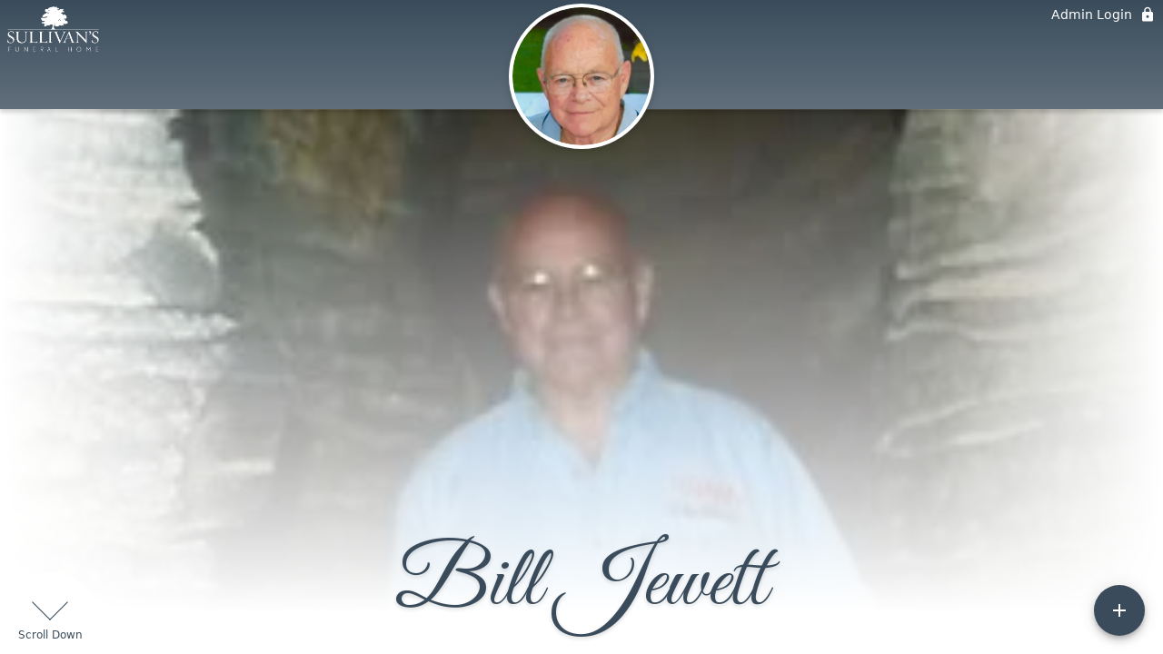

--- FILE ---
content_type: text/html; charset=utf-8
request_url: https://sullivansfuneralhome.com/obituaries/bill-jewett
body_size: 3853
content:
<!DOCTYPE html>
    <html lang="en">
    <head>
        <meta charset="utf-8">
        
        <meta name="viewport" content="width=device-width, initial-scale=1.0, maximum-scale=1.0, user-scalable=0" />
        <meta name="theme-color" content="#000000">
        <meta name=”mobile-web-app-capable” content=”yes”>
        <meta http-equiv="cache-control" content="no-cache, no-store" />
        <meta http-equiv="expires" content="Tue, 01 Jan 1980 1:00:00 GMT" />
        <meta http-equiv="pragma" content="no-cache" />

        <meta property="og:image" prefix="og: http://ogp.me/ns#" id="meta-og-image" content="https://res.cloudinary.com/gather-app-prod/image/upload/a_0,c_crop,h_121,r_0,w_267,x_128,y_123/b_white,c_pad,d_gather_square.png,f_auto,h_630,q_auto,r_0,w_1200/v1/prod/user_provided/case/379738/case/1678730253864-wDPWKoAS8x" />
        <meta property="og:site_name" prefix="og: http://ogp.me/ns#" content="Bill Jewett Obituary (1940 - 2023) - Breesport, New York" />
        <meta property="og:image:width" content="1200" />
        <meta property="og:image:height" content="630" />
        <meta property="og:title" content="Bill Jewett Obituary (1940 - 2023) - Breesport, New York" />
        <meta property="og:description" content="Bill was born on August 15th, 1940 and passed away on 
        March 12th, 2023 at the age of 82" />
        <meta property="og:type" content="website" />
        <meta property="og:url" content="https://sullivansfuneralhome.com/obituaries/bill-jewett" />
        
        <meta property="fb:app_id" content="148316406021251" />

        <meta id="meta-case-name" content="bill-jewett" />
        <meta id="meta-case-fname" content="William" />
        <meta id="meta-case-lname" content="Jewett" />
        <meta id="meta-case-display-name" content="Bill Jewett" />
        <meta id="meta-case-theme-color" content="#3a4c5b" />
        <meta id="meta-case-profile-photo" content="https://res.cloudinary.com/gather-app-prod/image/upload/a_0,c_crop,h_594,r_0,w_594,x_0,y_36/c_limit,f_auto,h_304,q_auto,r_max,w_304/v1/prod/user_provided/case/379738/case/1678730021600-jygtsyrRbx" />
        <meta id="meta-case-font-family" content="Great+Vibes" />
        <meta name="description" content="Bill was born on August 15th, 1940 and passed away on 
        March 12th, 2023 at the age of 82" />
        

        <link id="meta-fh-logo" href="https://res.cloudinary.com/gather-app-prod/image/upload/c_limit,f_auto,h_184,q_auto,w_640/v1/prod/user_provided/funeral_home/917/1641248231840-4YXEYVn1jx" />
        <link rel="manifest" id="gather-manifest" href="/static/manifest.json">
        <link id="fav-icon" rel="shortcut icon" type="image/png" href="https://res.cloudinary.com/gather-app-prod/image/upload/a_0,c_crop,h_500,r_0,w_500,x_0,y_0/c_limit,d_gather_square.png,f_png,h_64,q_auto,r_0,w_64/v1/prod/user_provided/funeral_home/917/1641248416438-FgEuz8xnDx" />
        <link id="fav-apple-icon" rel="apple-touch-icon" href="https://res.cloudinary.com/gather-app-prod/image/upload/a_0,c_crop,h_500,r_0,w_500,x_0,y_0/c_limit,d_gather_square.png,f_png,h_64,q_auto,r_0,w_64/v1/prod/user_provided/funeral_home/917/1641248416438-FgEuz8xnDx">
        <link id="fav-apple-icon-precomposed" rel="apple-touch-icon-precomposed" href="https://res.cloudinary.com/gather-app-prod/image/upload/a_0,c_crop,h_500,r_0,w_500,x_0,y_0/c_limit,d_gather_square.png,f_png,h_64,q_auto,r_0,w_64/v1/prod/user_provided/funeral_home/917/1641248416438-FgEuz8xnDx">

        <link rel="preconnect" crossorigin="anonymous" href="https://fonts.gstatic.com">
        <link rel="stylesheet" href="https://fonts.googleapis.com/icon?family=Material+Icons|Material+Icons+Outlined">
        <link rel="stylesheet" href="https://fonts.googleapis.com/css?family=Roboto:300,400,500">
        <link rel="stylesheet" href="https://fonts.googleapis.com/css2?family=Great+Vibes&display=swap">
        <link rel="stylesheet" href="https://fonts.googleapis.com/css2?family=EB+Garamond:ital,wght@0,400..800;1,400..800&display=swap"/>
        <link rel="stylesheet" href="https://fonts.googleapis.com/css2?family=Tinos:ital,wght@0,400;0,700;1,400;1,700&display=swap"/>
        <link rel="stylesheet" href="https://fonts.googleapis.com/css2?family=Poppins:ital,wght@0,100;0,200;0,300;0,400;0,500;0,600;0,700;0,800;0,900;1,100;1,200;1,300;1,400;1,500;1,600;1,700;1,800;1,900&display=swap"/>
        <link rel="stylesheet" href="https://fonts.googleapis.com/css2?family=Great+Vibes&display=swap"/>


        <link rel="stylesheet" href="/static/css/styles20220620.css">
        <link rel="stylesheet" href="/static/css/calendly.css">
        <link rel="stylesheet" href="/static/css/caseLoadingPage20230131.css">
        <link rel="stylesheet" href="/static/js/index-D9zoTKqK.css">
        <script async src='https://www.google-analytics.com/analytics.js'></script>

        <title>Bill Jewett Obituary (1940 - 2023) - Breesport, New York</title>
        <script type="application/ld+json">{"@context":"https://schema.org","@graph":[{"@type":"NewsArticle","headline":"Bill Jewett Obituary","image":["https://res.cloudinary.com/gather-app-prod/image/upload/a_0,c_crop,h_121,r_0,w_267,x_128,y_123/ar_1:1,c_crop,f_auto,g_faces:auto,h_121,q_auto/c_limit,w_1200/v1/prod/user_provided/case/379738/case/1678730253864-wDPWKoAS8x","https://res.cloudinary.com/gather-app-prod/image/upload/a_0,c_crop,h_121,r_0,w_267,x_128,y_123/ar_4:3,c_crop,f_auto,g_faces:auto,h_121,q_auto/c_limit,w_1200/v1/prod/user_provided/case/379738/case/1678730253864-wDPWKoAS8x","https://res.cloudinary.com/gather-app-prod/image/upload/a_0,c_crop,h_121,r_0,w_267,x_128,y_123/ar_16:9,c_crop,f_auto,g_faces:auto,h_121,q_auto/c_limit,w_1200/v1/prod/user_provided/case/379738/case/1678730253864-wDPWKoAS8x"],"wordCount":334,"articleBody":"William L. “Bill” Jewett \nBreesport, NY \n\nPassed away on Sunday, March 12, 2023 at the age of 82. Bill was born, August 15, 1940 in Berkshire, NY, to the late Bernard and Mary Ellen Cumberland Jewett. He lived his life in the community he loved.\n\nBill retired after 43 years from Albee Truck as a service manager and will also be remembered for his service with the U.S. Air Force, his career with the Berkshire, Pine City and Breesport Vol. Fire Departments. He was a certified NYSDOH Lab instructor and a American Heart Assoc. instructor. Bill taught countless men and women of our community with EMS education. Bill put forth great effort in anything that came his way.\n\nAlong with his parents Bill is predeceased by his first wife, Helen Clark Jewett, brother Charles Jewett, and brother-in-law, Ronald Jordan. \n\nBill is survived by his wife, Vanessa Knapp Jewett; sons, James Jewett and Dennis Jewett (fiancée Susan Donnelly); grandson, Steffin Jewett; sister, Janet Jordan; family friends Deborah Kierstead; brothers-in-law,  C. Mitchell (Cindy) Knapp and Kurt (Wanda) Knapp; as well as many nieces, nephews, great nieces, great nephews, many close friends and his fury babies, Kiwi, Lacey and Ziggy.\n\nMany Nursing Homes, schools, Libraries and Hospice visits were benefited by Bill and his dog “Cuddles” through the many years. \n\nOn behalf of Bill’s family, we’d like to extend our deepest gratitude to the staff at St. Joseph’s Nursing Unit 5th Floor.\n\nThose wishing to remember Bill please consider memorial donations to Breesport Fire Dept., EMS or building fund, PO Box A, Breesport, NY 14816 or The Kramer Foundation, 3171 Watkins Road, Horseheads, NY 14845.  \n\nFamily and friends are invited to Sullivan’s Funeral Home, 365 E. Franklin St. at Rt. 13, Horseheads, NY, on Wednesday, March 15, 2023 from 4PM – 7PM. A Fire Department walk-thru will take place at the conclusion of hours at 7PM.  He will be laid to rest at Maple Grove Cemetery with Military Honors on Thursday, March 16, 2023 at 11AM. ","author":{"@type":"Organization","name":"Sullivan's Funeral Home"}},{"@type":"Event","name":"Calling Hours","startDate":"2023-03-15","endDate":"2023-03-15","doorTime":"Wed, 15 Mar 2023 20:00:00 GMT","eventAttendanceMode":"https://schema.org/OfflineEventAttendanceMode","description":"Calling Hours at Sullivan's Funeral Home","image":["https://res.cloudinary.com/gather-app-prod/image/upload/a_0,c_crop,h_121,r_0,w_267,x_128,y_123/ar_1:1,c_crop,f_auto,g_faces:auto,h_121,q_auto/c_limit,w_1920/v1/prod/user_provided/case/379738/case/1678730253864-wDPWKoAS8x","https://res.cloudinary.com/gather-app-prod/image/upload/a_0,c_crop,h_121,r_0,w_267,x_128,y_123/ar_4:3,c_crop,f_auto,g_faces:auto,h_121,q_auto/c_limit,w_1920/v1/prod/user_provided/case/379738/case/1678730253864-wDPWKoAS8x","https://res.cloudinary.com/gather-app-prod/image/upload/a_0,c_crop,h_121,r_0,w_267,x_128,y_123/ar_16:9,c_crop,f_auto,g_faces:auto,h_121,q_auto/c_limit,w_1920/v1/prod/user_provided/case/379738/case/1678730253864-wDPWKoAS8x"],"isAccessibleForFree":true,"eventStatus":"https://schema.org/EventScheduled","location":{"@type":"Place","name":"Sullivan's Funeral Home","address":{"@type":"PostalAddress","streetAddress":"365 East Franklin Street","addressLocality":"Horseheads","postalCode":"14845","addressRegion":"New York","addressCountry":"United States"}},"organizer":{"@type":"Organization","name":"Sullivan's Funeral Home"}},{"@type":"Event","name":"Fire Department walk-thru","startDate":"2023-03-15","endDate":"2023-03-15","doorTime":"Wed, 15 Mar 2023 23:00:00 GMT","eventAttendanceMode":"https://schema.org/OfflineEventAttendanceMode","description":"Fire Department walk-thru at Sullivan's Funeral Home","image":["https://res.cloudinary.com/gather-app-prod/image/upload/a_0,c_crop,h_121,r_0,w_267,x_128,y_123/ar_1:1,c_crop,f_auto,g_faces:auto,h_121,q_auto/c_limit,w_1920/v1/prod/user_provided/case/379738/case/1678730253864-wDPWKoAS8x","https://res.cloudinary.com/gather-app-prod/image/upload/a_0,c_crop,h_121,r_0,w_267,x_128,y_123/ar_4:3,c_crop,f_auto,g_faces:auto,h_121,q_auto/c_limit,w_1920/v1/prod/user_provided/case/379738/case/1678730253864-wDPWKoAS8x","https://res.cloudinary.com/gather-app-prod/image/upload/a_0,c_crop,h_121,r_0,w_267,x_128,y_123/ar_16:9,c_crop,f_auto,g_faces:auto,h_121,q_auto/c_limit,w_1920/v1/prod/user_provided/case/379738/case/1678730253864-wDPWKoAS8x"],"isAccessibleForFree":true,"eventStatus":"https://schema.org/EventScheduled","location":{"@type":"Place","name":"Sullivan's Funeral Home","address":{"@type":"PostalAddress","streetAddress":"365 East Franklin Street","addressLocality":"Horseheads","postalCode":"14845","addressRegion":"New York","addressCountry":"United States"}},"organizer":{"@type":"Organization","name":"Sullivan's Funeral Home"}},{"@type":"Event","name":"Gravesite Service with Military Honors","startDate":"2023-03-16","endDate":"2023-03-16","doorTime":"Thu, 16 Mar 2023 15:00:00 GMT","eventAttendanceMode":"https://schema.org/OfflineEventAttendanceMode","description":"Gravesite Service with Military Honors at Maple Grove Cemetery","image":["https://res.cloudinary.com/gather-app-prod/image/upload/a_0,c_crop,h_121,r_0,w_267,x_128,y_123/ar_1:1,c_crop,f_auto,g_faces:auto,h_121,q_auto/c_limit,w_1920/v1/prod/user_provided/case/379738/case/1678730253864-wDPWKoAS8x","https://res.cloudinary.com/gather-app-prod/image/upload/a_0,c_crop,h_121,r_0,w_267,x_128,y_123/ar_4:3,c_crop,f_auto,g_faces:auto,h_121,q_auto/c_limit,w_1920/v1/prod/user_provided/case/379738/case/1678730253864-wDPWKoAS8x","https://res.cloudinary.com/gather-app-prod/image/upload/a_0,c_crop,h_121,r_0,w_267,x_128,y_123/ar_16:9,c_crop,f_auto,g_faces:auto,h_121,q_auto/c_limit,w_1920/v1/prod/user_provided/case/379738/case/1678730253864-wDPWKoAS8x"],"isAccessibleForFree":true,"eventStatus":"https://schema.org/EventScheduled","location":{"@type":"Place","name":"Maple Grove Cemetery","address":{"@type":"PostalAddress","streetAddress":"715 West Broad Street","addressLocality":"Horseheads","postalCode":"14845","addressRegion":"New York","addressCountry":"United States"}},"organizer":{"@type":"Organization","name":"Sullivan's Funeral Home"}}]}</script>
        <script>
            try {
                const urlParams = new URLSearchParams(window.location.search);
                const at = urlParams.get('at');
                if (at) {
                    if (at === 'NONE') {
                        localStorage.removeItem('authToken');
                    } else {
                        localStorage.setItem('authToken', at);
                    }
                }
                const params = new URLSearchParams(location.search.substring(1));
                urlParams.delete('at');
                urlParams.delete('_fwd');
                const qs = urlParams.toString();
                history.replaceState(
                    { id: document.title, source: 'web'},
                    document.title,
                    location.origin + location.pathname + (qs ? '?' + qs : '')
                );
            } catch (ex) {}

            function checckIsDeathCertificateDialogOpen() {
                var deathCertificateDialog = document.getElementById('death-certificate-dialog');
                if (deathCertificateDialog) {
                var dcClassList = deathCertificateDialog.classList.value;
                return dcClassList.search(/hidden/) === -1;
                }
                return false;
            }

            // callback required by Google maps API package
            window.initMap = function () {};

        </script>
        <!-- Global site tag (gtag.js) - Google Analytics -->
        <script async src="https://www.googletagmanager.com/gtag/js?id=G-M3WE4NCLHJ"></script>
        <script>
            window.dataLayer = window.dataLayer || [];
            function gtag(){dataLayer.push(arguments);}
            gtag('js', new Date());
            
            gtag('config', 'G-M3WE4NCLHJ');
        </script>
    </head>
    
    <body id="body">
        <noscript>
        You need to enable JavaScript to run this app.
        </noscript>
        <div id="root">
        
        <div class="CaseLoadingPage-root" style="background: #3a4c5b;">
            <div class="CaseLoadingPage-topLoader">
                <div class="CaseLoadingPage-wrapper">
                    <svg class="CaseLoadingPage-lockIcon" focusable="false" viewBox="0 0 24 24"
                        aria-hidden="true" role="presentation">
                        <path d="M18 8h-1V6c0-2.76-2.24-5-5-5S7 3.24 7 6v2H6c-1.1 0-2 .9-2 2v10c0 1.1.9 2 2 
                            2h12c1.1 0 2-.9 2-2V10c0-1.1-.9-2-2-2zm-6 9c-1.1 0-2-.9-2-2s.9-2 2-2 2 .9 2 2-.9 
                            2-2 2zm3.1-9H8.9V6c0-1.71 1.39-3.1 3.1-3.1 1.71 0 3.1 1.39 3.1 3.1v2z">
                        </path>
                    </svg>
                    <div class="MuiCircularProgress-indeterminate CaseLoadingPage-fabProgress"
                        role="progressbar" style="width: 40px; height: 40px;">
                        <svg viewBox="22 22 44 44">
                            <circle class="MuiCircularProgress-circle MuiCircularProgress-circleIndeterminate"
                                cx="44" cy="44" r="20.2" fill="none" stroke-width="3.6"></circle>
                        </svg>
                    </div>
                </div>
            </div>
            <div class="CaseLoadingPage-logoOuter">
                <img src="https://res.cloudinary.com/gather-app-prod/image/upload/c_limit,f_auto,h_184,q_auto,w_640/v1/prod/user_provided/funeral_home/917/1641248231840-4YXEYVn1jx" alt="fh-logo">
            </div>
            <div class="CaseLoadingPage-userDetails">
                <p
                    class="CaseLoadingPage-loadingMemorialPage">
                    Loading William's Memorial Page...
                </p>
                <div class="CaseLoadingPage-avatarContainer">
                    <div class="CaseLoadingPage-avatar"
                        style="color: #3a4c5b; position: relative; background: none;">
                        <div class="CaseLoadingPage-avatar" style="color: #3a4c5b; border: none;">
                            <img alt="WJ" src="https://res.cloudinary.com/gather-app-prod/image/upload/a_0,c_crop,h_594,r_0,w_594,x_0,y_36/c_limit,f_auto,h_304,q_auto,r_max,w_304/v1/prod/user_provided/case/379738/case/1678730021600-jygtsyrRbx">
                        </div>
                    </div>
                </div>
                <p class="CaseLoadingPage-displayName" style="font-family: 'Great Vibes', cursive, sans-serif !important;">
                    Bill Jewett
                </p>
            </div>
        </div>
    
        </div>
        <div id="print-container"></div>
    <script type="module" src="/static/js/index-Lai0nY5l.js"></script>
    </body>
    <script src="/static/js/calendly.js"></script>
    </html>

--- FILE ---
content_type: text/javascript
request_url: https://sullivansfuneralhome.com/static/js/Book.action-DRUWWSm2.js
body_size: 25322
content:
var Lt=Object.defineProperty;var Gt=(r,n,t)=>n in r?Lt(r,n,{enumerable:!0,configurable:!0,writable:!0,value:t}):r[n]=t;var N=(r,n,t)=>Gt(r,typeof n!="symbol"?n+"":n,t);import{ie as Ut,s as Ke,u as qt,ig as Vt,ih as Xt,ii as Yt,ij as Qt,fj as ge,r as F,j as e,ik as Je,il as Ze,bS as Me,bT as et,hX as te,hV as oe,bR as V,bO as Q,ag as R,c9 as tt,ef as K,im as Kt,ff as se,a6 as k,du as Jt,I as ne,io as Zt,b4 as E,ip as eo,iq as U,J as H,dm as ot,gb as X,ga as nt,T as C,gw as le,dn as it,aN as xe,hx as rt,N as G,aX as at,cQ as de,bb as ve,cF as st,fz as lt,fp as fe,eX as Se,M as ye,hH as ie,b6 as Ne,ir as we,hF as to,cU as oo,F as J,is as no,fg as Ie,fh as ke,fi as Pe,b1 as _e,bt as De,b2 as dt,b5 as Te,a7 as io,D as ze,d0 as ct,E as ro,bd as re,it as ao,hR as be,iu as so,R as Be,iv as lo,iw as co,ix as po,iy as mo,Q as Fe,iz as ho,iA as pt,hC as je,iB as uo,iC as go,iD as mt,iE as xo,iF as fo,iG as yo,iH as ht,e3 as wo,iI as bo,iJ as jo,iK as Co,a1 as Mo,iL as vo,aS as He,iM as So,eQ as ut,iN as No,iO as Io,iP as Oe,iQ as ko,X as Z,iR as Po,iS as _o,iT as gt,C as Do,iU as xt,iV as $e,iW as To,iX as zo,iY as Bo,iZ as Fo,i_ as ft,bq as Ho,h1 as Ae,i$ as Oo,hI as $o,j0 as Ao,j1 as Ro,j2 as Eo,j3 as Wo,L as yt,j4 as Lo,hD as wt,gO as Re,el as Ee,G as bt,ib as jt,i4 as Ct,hW as Go,j5 as Uo,j6 as qo,hm as Vo,j7 as Xo,j8 as Yo,j9 as Qo,ja as Ko,hL as We,cs as Jo,jb as Zo,jc as en,jd as tn,je as on,cx as ce,jf as nn,cD as Le,jg as rn,jh as an,ji as sn,h$ as ln}from"./index-Lai0nY5l.js";import{B as dn}from"./BookCover-XOX0dA22.js";import{B as Ge,T as cn,C as pn,G as mn,b as hn,I as un}from"./BookPage-STf_-Yx7.js";import{c as Ue,C as gn,a as xn,l as fn,d as yn,e as wn,f as bn,M as Mt}from"./types-CbNk2IAh.js";import{E as Ce}from"./ExpandLess-BPgtDkX6.js";import{K as vt}from"./KeyboardArrowDown-EqXYDlyH.js";import{B as jn}from"./BasePublicCase.dialog-VtQRWJ2m.js";import{t as St}from"./styles-C33cHuNH.js";try{let r=typeof window<"u"?window:typeof global<"u"?global:typeof globalThis<"u"?globalThis:typeof self<"u"?self:{},n=new r.Error().stack;n&&(r._sentryDebugIds=r._sentryDebugIds||{},r._sentryDebugIds[n]="e3a4fd42-a62c-4f53-8f44-76f5848a6dd2",r._sentryDebugIdIdentifier="sentry-dbid-e3a4fd42-a62c-4f53-8f44-76f5848a6dd2")}catch{}const Cn=Ut({createStyledComponent:Ke("div",{name:"MuiContainer",slot:"Root",overridesResolver:(r,n)=>{const{ownerState:t}=r;return[n.root,n[`maxWidth${Vt(String(t.maxWidth))}`],t.fixed&&n.fixed,t.disableGutters&&n.disableGutters]}}),useThemeProps:r=>qt({props:r,name:"MuiContainer"})});var qe,Nt;function Mn(){if(Nt)return qe;Nt=1;var r=Qt(),n=Xt(),t=Yt(),o=Math.ceil,i=Math.max;function a(s,d,c){(c?n(s,d,c):d===void 0)?d=1:d=i(t(d),0);var p=s==null?0:s.length;if(!p||d<1)return[];for(var h=0,l=0,m=Array(o(p/d));h<p;)m[l++]=r(s,h,h+=d);return m}return qe=a,qe}var vn=Mn();const It=ge(vn),Sn=r=>{const{bookData:n,gatherCase:t,theme:o}=r,i=F.useRef(null),[a,s]=F.useState(1),[d,c]=F.useState(1),p=F.useMemo(()=>({...n,cover_template_type:n.coverTemplate,cover_spine_width_mm:n.coverSpineWidthMM,cover_height_in:n.coverHeightIn,cover_width_in:n.coverWidthIn,case_fname:t.display_fname,case_name:t.name,case_full_name:t.display_full_name,case_dob_date:t.dob_date,case_dod_start_date:t.dod_start_date,fh_logo:t.funeral_home.photo,fh_logo_transformations:t.funeral_home.photo_transformations,desktop_cover:t.desktop_cover,desktop_transformations:t.desktop_transformations,case_photo:t.photo,case_photo_transformations:t.photo_transformations,gather_case_id:t.id,front_cover_photos:n.frontCoverPhotos,theme:o,theme_id:(o==null?void 0:o.id)??null,book_s3_file_id:null,cover_s3_file_id:null,created_by:0,updated_time:new Date,deleted_time:null,deleted_by:null,creator_fname:null,uuid:"",id:0,updated_by:0}),[n,o,t]),h=et-Je*2,l=Me-Ze*2,m=h*2*96,x=(n.coverSpineWidthMM+5)/25.4,g=(xn*2+x)*96,w=gn;F.useEffect(()=>{const B=()=>{if(i.current){const D=i.current.clientWidth,O=(D-32)/m,$=(D-32)/g;s(O),c($)}};return B(),window.addEventListener("resize",B),()=>{window.removeEventListener("resize",B)}},[m,g]);const[M,..._]=n.pages,z=`translate(-${Je}in, -${Ze}in)`;return e.jsxs("div",{style:{width:"100%",maxWidth:"1200px",height:"100%",paddingBottom:"32px"},ref:i,children:[e.jsx("h3",{style:{textAlign:"center",fontWeight:"400"},children:"Cover"}),e.jsx("div",{style:{boxShadow:"0px 0px 15px 2px rgba(0,0,0,0.28)",marginLeft:"12px",display:"flex",flexDirection:"column",marginBottom:"16px",alignItems:"center",overflow:"hidden",width:`${g*d}px`,height:`${w*96*d}px`},children:e.jsx("div",{style:{transform:`scale(${d})`,transformOrigin:"top center"},children:e.jsx("div",{style:{transform:`translateY(-${Ue}in)`,transformOrigin:"top center"},children:e.jsx(dn,{coverData:p,isPreview:!0})})})}),e.jsx("h3",{style:{textAlign:"center",fontWeight:400},children:"Internal Pages"}),e.jsx("div",{style:{boxShadow:"0px 0px 15px 2px rgba(0,0,0,0.28)",marginLeft:"12px",marginTop:"16px",display:"flex",flexDirection:"column",alignItems:"center",width:`${m*a}px`,height:`${Me*96*a}px`},children:e.jsx("div",{style:{transform:`scale(${a})`,transformOrigin:"top center"},children:e.jsxs("div",{className:"facing-page-container",style:{display:"flex",flexDirection:"row",justifyContent:"center",width:"100%"},children:[e.jsx("div",{style:{width:`${h}in`,height:`${l}in`,margin:"auto",backgroundColor:"#fff"},children:e.jsx("div",{style:{width:`${h}in`,height:`${l}in`,display:"flex",flexDirection:"column",justifyContent:"center",alignItems:"center"},children:e.jsx("h1",{children:"Blank inside cover"})})}),e.jsx("div",{style:{width:`${h}in`,height:`${l}in`,margin:"auto",overflow:"hidden"},children:e.jsx("div",{style:{transform:z,transformOrigin:"center"},children:e.jsx(Ge,{book:p,page:M})})})]})})}),It(_,2).map((B,D)=>{const[O,$]=B,u=D===It(_,2).length-1&&O&&!$;return e.jsx("div",{style:{boxShadow:"0px 0px 15px 2px rgba(0,0,0,0.28)",marginLeft:"12px",marginTop:"16px",display:"flex",flexDirection:"column",alignItems:"center",width:`${m*a}px`,height:`${l*96*a}px`},children:e.jsx("div",{style:{transform:`scale(${a})`,transformOrigin:"top center"},children:e.jsxs("div",{className:"facing-page-container",style:{display:"flex",flexDirection:"row"},children:[O&&e.jsx("div",{style:{width:`${h}in`,height:`${l}in`,overflow:"hidden"},children:e.jsx("div",{style:{transform:z,transformOrigin:"center"},children:e.jsx(Ge,{book:p,page:O})})}),$&&e.jsx("div",{style:{borderLeft:"1px solid #a0a0a0"},children:e.jsx("div",{style:{width:`${h}in`,height:`${l}in`,overflow:"hidden"},children:e.jsx("div",{style:{transform:z,transformOrigin:"center"},children:e.jsx(Ge,{book:p,page:$})})})}),u&&e.jsx("div",{style:{width:`${h}in`,height:`${l}in`,backgroundColor:"#fff",borderLeft:"1px solid #a0a0a0"},children:e.jsx("div",{style:{width:`${h}in`,height:`${l}in`,display:"flex",flexDirection:"column",justifyContent:"center",alignItems:"center"},children:e.jsx("h1",{children:"Blank Page for Printing"})})})]})})},D)})]})},Nn=r=>{const{memories:n}=r,t=[],o=[];return n.forEach(i=>{const{fontSize:a,closestColumnLines:s,lineSpacing:d,author:c,relation:p,question:h,pagedText:l,numPages:m}=i,x=[],g=[...l];if(m===1&&l.length===1)t.push({pageType:V.memory,template:oe.singleMemory,memories:[{id:i.memoryId,author:c,relation:p,message:l[0],question:h,flower_photo_url:null,tree_project_id:null,tree_photo_public_id:null,tree_photo_transformations:null,multiPageData:null}],background:te.white});else{for(let w=0;w<m;w++){const[M,_]=g.splice(0,2),z=[M,_].filter(Boolean);x.push({pageType:V.memory,template:oe.multiPageMemory,memories:z.map((B,D)=>({id:i.memoryId,author:c,relation:p,message:B,question:h,flower_photo_url:null,tree_project_id:null,tree_photo_public_id:null,tree_photo_transformations:null,multiPageData:{pageNumber:w+1,totalPages:m,lineSpacing:d,fontSize:a,closestColumnLines:s}})),background:te.white})}o.push(x)}}),{singlePageMemories:t,multiPageMemories:o}},kt=r=>{const n=[];return r.forEach((t,o)=>{o%2===0?n.push(t):n.unshift(t)}),n},Pt=r=>{const{photo:n,template:t,minPPI:o}=r,i=t.minWidthInches*o,a=t.minHeightInches*o,s=t.maxWidthInches*o,d=t.maxHeightInches*o,c=s/d;let p=0,h=0;const l=n.widthPx/n.heightPx;if(l>=c){p=Math.min(Math.max(n.widthPx,i),s);const m=p/l;h=Math.max(m,a)}else{h=Math.min(Math.max(n.heightPx,a),d);const m=h*l;p=Math.max(m,i)}return{...n,widthPx:p,heightPx:h}},In=r=>{var l;const{cloudinary:n}=r.transformations??{};if(Object.keys(n??{}).length===0)return{heightPx:r.height,widthPx:r.width};const t=n==null?void 0:n.width,o=n==null?void 0:n.height,i=n==null?void 0:n.angle;if(!t&&!o&&!i)return Q.warn("Photo has transformations but we are unsure how to use them. Not applying them",r),{heightPx:r.height,widthPx:r.width};let a=null;i&&(a=parseInt(((l=i.match(/-?\d+/))==null?void 0:l[0])??"",10),Number.isNaN(a)&&(a=null));const s=(a??0)%180!==0,d=r.width/r.height,c=s?r.height/r.width:d;let p,h;return o&&t?(p=o,h=t):t?(h=t,p=Math.round(t/c)):o?(p=o,h=Math.round(o*c)):(p=s?r.width:r.height,h=s?r.height:r.width),{heightPx:p,widthPx:h}},kn=r=>{const{photos:n,minPPI:t,pgWidthIn:o,pgHeightIn:i,marginIn:a,cutLimitPerc:s,allowUpsample:d,templateConfigs:c}=r,p=n.filter(u=>!u.width||!u.height?(Q.warn("Photo w/o a width or height found. Removing from Book!",u),!1):!0).map(u=>{const{heightPx:f,widthPx:b}=In(u),y=f/t,I=b/t,v=[];for(const P of c){const{minHeightInches:W,minWidthInches:L,maxHeightInches:T,maxWidthInches:S}=P;let j;if(y<W||I<L){const A=y<W?W-y:0,q=I<L?L-I:0,ee=(A+q)/(W+L);j=d?Math.round(ee*-100):null}else if(y>T||I>S){const A=Pt({photo:{...u,widthPx:b,heightPx:f},template:P,minPPI:t}),q=f-A.heightPx,ee=b-A.widthPx,At=(q+ee)/(f+b),Ye=b/f,Rt=A.widthPx/A.heightPx,Qe=Math.abs(Ye-Rt)/Ye,Et=Qe>s/100?Qe*100*2:0,Wt=At*100;j=Math.round(100-Et-Wt)}else j=100;j!==null&&v.push({template:P.type,score:j})}return{widthPx:b,photoId:u.photo_id,originalWidthPx:b,widthIn:I,heightIn:y,heightPx:f,originalHeightPx:f,originalAspectRatio:Number((b/f).toFixed(2)),publicId:u.public_id,transformations:u.transformations,scores:v}}),h=R.groupBy(p,u=>{var f;return(f=R.maxBy(u.scores,b=>b.score))==null?void 0:f.template}),l=[],m=[],x=[],g=[];for(const u of c){const f=h[u.type],b=[],y=u.maxWidthInches/u.maxHeightInches,I=R.orderBy(f,P=>P.widthPx/P.heightPx,y>1?"desc":"asc");let v=[];if(I.forEach((P,W)=>{var A;const L=I.length-(W+1)>u.minPhotos,T=v.length>=u.minPhotos,S=P.widthIn/P.heightIn;if((((A=R.maxBy(P.scores,q=>q.score))==null?void 0:A.score)??0)<=0){S<=.75?l.push(P):S>=1.34?m.push(P):x.push(P);return}let j=!1;if(v.length>0){const q=v[0];j=Math.abs(q.widthIn/q.heightIn-S)>.3}j?T&&L?(b.push({pageType:V.photo,photos:[...v],template:u.type}),v=[P]):S<=.75?l.push(P):S>=1.34?m.push(P):x.push(P):(v.push(P),v.length===u.maxPhotos&&(b.push({pageType:V.photo,photos:[...v],template:u.type}),v=[]))}),v.length>0)if(v.length>=u.minPhotos)b.push({pageType:V.photo,photos:[...v],template:u.type});else if(b.length===0)l.push(...v.filter(P=>P.originalAspectRatio<=.75)),m.push(...v.filter(P=>P.originalAspectRatio>=1.34)),x.push(...v.filter(P=>P.originalAspectRatio>.75&&P.originalAspectRatio<1.34));else{const P=b[b.length-1],W=u.minPhotos-v.length,L=P.photos.splice(P.photos.length-W,W);v.unshift(...L),b.push({photos:[...v],pageType:V.photo,template:u.type})}g.push(...b)}const w=fn({pgHeightIn:i,pgWidthIn:o,marginIn:a}),M=yn({pgHeightIn:i,pgWidthIn:o,marginIn:a}),_=wn({pgHeightIn:i,pgWidthIn:o,marginIn:a}),z=u=>({photos:u,pageType:V.photo,template:w.type}),B=u=>({photos:u,pageType:V.photo,template:M.type}),D=u=>({photos:u,pageType:V.photo,template:_.type});if(l.length){const u=R.orderBy(l,f=>f.originalAspectRatio);g.push(...R.chunk(u,w.maxPhotos).map(f=>{const b=R.orderBy(f,I=>I.heightIn,"desc"),y=kt(b);return z(y)}))}if(m.length){const u=R.orderBy(m,f=>f.originalAspectRatio,"desc");g.push(...R.chunk(u,M.maxPhotos).map(f=>{const b=kt(f);return B(b)}))}if(x.length){const u=R.orderBy(x,f=>f.originalAspectRatio);g.push(...R.chunk(u,_.maxPhotos).map(D))}const O=R.keyBy(c,u=>u.type),$=g.map(u=>{const f=O[u.template],b=f.minWidthInches*t,y=f.minHeightInches*t,I=f.maxWidthInches*t,v=f.maxHeightInches*t,P=u.photos.map(S=>Pt({photo:S,template:f,minPPI:t})),W=Math.max(y,Math.min(...P.map(S=>S.heightPx))),L=Math.max(b,Math.min(...P.map(S=>S.widthPx))),T=P.map(S=>{let j,A;return u.template===oe.leftOversLandscape||u.template===oe.leftOversPortrait||u.template===oe.leftOversSquare?(u.template===oe.leftOversLandscape?(j=S.heightPx,A=S.heightPx*S.originalAspectRatio):(A=S.widthPx,j=S.widthPx/S.originalAspectRatio),A>I?(A=I,j=I/S.originalAspectRatio):j>v&&(j=v,A=v*S.originalAspectRatio)):(j=W,A=L),{...S,widthPx:A,heightPx:j,widthIn:A/t,heightIn:j/t}});return{...u,photos:T}});for(const u of p)$.some(f=>f.photos.some(b=>b.publicId===u.publicId));return{photoPages:$.map(u=>({...u,photos:u.photos.map(f=>({photoId:f.photoId,publicId:f.publicId,widthIn:f.widthIn,heightIn:f.heightIn,originalWidthPx:f.originalWidthPx,originalHeightPx:f.originalHeightPx,transformations:f.transformations})),background:te.white}))}};class Pn{constructor(n){N(this,"seed");this.seed=n}random(){return this.seed=(this.seed*9301+49297)%233280,this.seed/233280}randomInt(n,t){return Math.floor(this.random()*(t-n+1))+n}randomRange(n,t){return this.random()*(t-n)+n}}const _n=r=>{const{photos:n,otherMemoryPages:t,candlePages:o,mixedMemories:i,minPPI:a,pgWidthIn:s,pgHeightIn:d,marginIn:c,cutLimitPerc:p,allowUpsample:h,obitPages:l,guestListPages:m,seed:x}=r,g=new Pn(x),w=bn({pgWidthIn:s,pgHeightIn:d,marginIn:c}),{photoPages:M}=kn({photos:n,pgHeightIn:d,pgWidthIn:s,minPPI:a,marginIn:c,cutLimitPerc:p,allowUpsample:h,templateConfigs:w}),{singlePageMemories:_,multiPageMemories:z}=Nn({memories:i}),[B,D,...O]=M,$=[...O,...t,..._],u=R.orderBy($,()=>g.randomRange(0,100));let f=[];l.length?l.length===1?f=[[D,l[0]]]:l.length%2===0?(f=R.chunk(l,2),u.unshift(D)):f=R.chunk([...l,D],2):u.push(D);let b=[];if(m.length){const T=u.shift(),S=u.shift();if(!T||!S)throw new Error("Not enough images");if(b.push([T,S]),m.length===1){const j=u.shift();if(!j)throw new Error("Not enough images");b.push([j,m[0]])}else if(m.length%2===0)b=[...b,...R.chunk(m,2)];else{const j=u.shift();if(!j)throw new Error("Not enough images");b=[...b,...R.chunk([...m,j],2)]}}const y=[],I=R.chunk(o,2),v=z.map(T=>{if(T.length%2===0)return R.chunk(T,2);if(u.length>0){const S=u.shift();if(S)return g.randomInt(0,1)===0?R.chunk([S,...T],2):R.chunk([...T,S],2);throw new Error("Not enough images to create the book layout")}else throw new Error("Not enough images to create the book layout")});for(;v.length>0||u.length>0||I.length>0;){let T=g.randomInt(1,3);if(T===1&&v.length===0&&(T=2),T===2&&I.length===0&&(T=3),T===3&&u.length===0&&(T=1),T===1&&v.length===0&&(T=I.length>0?2:3),T===2&&I.length===0&&(T=u.length>0?3:1),T===3&&u.length===0&&(T=z.length>0?1:2),T===1){const S=v.shift();S&&y.push(...S)}else if(T===2){const S=I.shift();S&&y.push(S)}else if(T===3){const S=u.shift(),j=u.shift();S&&j?y.push([S,j]):S&&y.push([S])}}const P=[[void 0,B],...f,...b,...y],W=R.values(te),L=P.map(([T,S],j)=>{const A=j%2===0?te.white:W[Math.floor(j%(W.length*2)/2)];return[T&&{...T,background:A},S&&{...S,background:A}]});return{pages:R.compact(R.flatten(L))}},Dn=r=>{const{pages:n,frontCoverPhotos:t,coverTemplate:o}=r,i=n.length;let a;i<=64?a=8:i<=122?a=12:i<=180?a=16:i<=236?a=20:i<=294?a=24:(i<=352||Q.warn("Too many pages for spine",{pageCount:i}),a=28);const s=a/25.4;return{coverHeightIn:Me+Ue*2,coverWidthIn:et*2+Ue*2+s,coverSpineWidthMM:a,frontCoverPhotos:t.map(d=>({photoId:d.photo_id,publicId:d.public_id,transformations:d.transformations,widthIn:d.width/Mt,heightIn:d.height/Mt,originalWidthPx:d.width,originalHeightPx:d.height})),coverTemplate:o}},Ve=16,Tn=22,zn=r=>{const{guestListItems:n,theme:t}=r,o=F.useRef([]),[i,a]=F.useState(!1),[s,d]=F.useState(Ve),[c,p]=F.useState(!1),[h,l]=F.useState([]),m=t!=null&&t.top_accent_image?0:cn,x=(hn+un+m)*96;return F.useEffect(()=>{async function g(){await document.fonts.ready,p(!0)}g()},[]),F.useEffect(()=>{if(!i&&c){const g=[];let w=[],M=0;if(n.length===0){a(!0);return}if(n.forEach((_,z)=>{const B=o.current[z].getBoundingClientRect().height;M+B<=x?(w.push(_),M+=B):(g.push([...w]),w=[],w.push(_),M=B)}),w.length>0&&g.push([...w]),s===Ve&&l(g),g.length%2===0&&g[g.length-1].length>=4){l(g),a(!0);return}s+.5<=Tn?d(_=>_+.5):(d(Ve),a(!0))}},[s,i,n,l,d,a,x,c]),{CalcGuestListColumns:e.jsx(e.Fragment,{children:!i&&e.jsx(tt,{width:`${pn}in`,children:n.map((g,w)=>e.jsx(tt,{ref:M=>{M&&(o.current[w]=M)},children:e.jsx(mn,{guestListItem:g,fontSize:s,theme:null,calcMode:!0})},w))})}),fontSize:s,foundColumns:i,guestListColumns:h}},Bn=r=>{const{guestListColumns:n,fontSize:t}=r,o=[];if(n.length===0||n[0].length<4)return{guestListPages:o};for(let i=0;i<n.length;i++){const a=[];a.push(n[i]),i+1<n.length&&(a.push(n[i+1]),i++),o.push({pageType:V.guestList,columns:a,fontSize:t,background:te.white})}return{guestListPages:o}},Fn={Husband:1,Wife:2,Spouse:3,"Domestic Partner":4,"Significant Other":5,Fiance:6,Son:7,"Step-Son":8,"Son-in-law":9,Daughter:10,Stepdaughter:11,"Daughter-in-law":12,Child:13,"Step-Child":14,Parents:15,Mother:16,"Step-Mother":17,"Mother-in-law":18,Father:19,"Step-Father":20,"Father-in-law":21,Parent:22,Siblings:23,Brother:24,"Step-Brother":25,"Brother-in-law":26,"Half-Brother":27,Sister:28,"Step-Sister":29,"Sister-in-law":30,"Half-Sister":31,Sibling:32,Grandparents:33,Grandmother:34,"Step-Grandmother":35,"Grandmother-in-law":36,"Great Grandmother":37,Grandfather:38,"Step-Grandfather":39,"Grandfather-in-law":40,"Great Grandfather":41,Grandparent:42,"Great Grandparent":43,Grandchildren:44,Grandson:45,"Step-Grandson":46,"Grandson-in-law":47,"Great Grandson":48,Granddaughter:49,"Step-Granddaughter":50,"Granddaughter-in-law":51,"Great Granddaughter":52,Grandchild:53,"Great Grandchild":54,"Extended Family":55,Uncle:56,"Step-Uncle":57,"Uncle-in-law":58,"Great Uncle":59,Aunt:60,"Step-Aunt":61,"Aunt-in-law":62,"Great Aunt":63,Nephew:64,Niece:65,"Great Nephew":66,"Great Niece":67,Cousin:68,"Second-Cousin":69,"Ex-Husband":70,"Ex-Wife":71},Hn=r=>{const{guestList:n,gatherCase:t,theme:o}=r,i=F.useMemo(()=>{const h=n.filter(l=>!l.relationship||l.relationship.toLowerCase()!=="self").map(l=>{let m=null,x=100;return l.relationship&&(m=l.has_alias?l.relationship:`${K(t.fname)} ${l.relationship}`,l.has_alias||(x=Fn[l.relationship]??100)),{name:Kt({fname:l.fname,lname:l.lname}),relationship:m,photoPublicId:l.photo,photoViewId:l.photo_view_id,photoTransformations:l.photo_transformations,entityId:l.entity_id,priority:x}});return R.orderBy(h,["priority","name"],["asc","asc"])},[n,t.fname]),{CalcGuestListColumns:a,fontSize:s,foundColumns:d,guestListColumns:c}=zn({guestListItems:i,theme:o}),p=F.useMemo(()=>{if(d){const{guestListPages:h}=Bn({guestListColumns:c,fontSize:s});return h}else return null},[c,s,d]);return{CalcGuestListColumns:a,guestListPages:p}},On=r=>({root:{position:"relative"},fullPanel:{maxHeight:"fit-content"},fade:{background:"linear-gradient(0deg, #fff 0%, rgba(252 252 252 / 0%) 100%)",height:100,marginTop:"-100px",position:"relative",pointerEvents:"none","&:not(:hover)":{background:"-webkit-linear-gradient(90deg, #fff 0%, rgb(252 252 252 / 0%) 100%)"}}});class $n extends F.Component{constructor(t){super(t);N(this,"contentRef",F.createRef());N(this,"debouncedResizeListener",R.debounce(()=>this.handleResize(),500));N(this,"handleResize",()=>{const{collapsedHeight:t}=this.props,{showContentInCollapse:o}=this.state;this.contentRef.current&&(this.contentRef.current.scrollHeight<t&&o&&this.setState({showContentInCollapse:!1}),this.contentRef.current.scrollHeight>=t&&!o&&this.setState({showContentInCollapse:!0}))});N(this,"renderContent",()=>{const{content:t}=this.props;return e.jsx("div",{ref:this.contentRef,children:t})});N(this,"toggleShowMore",()=>{this.setState(t=>({isExpanded:!t.isExpanded}))});this.state={isExpanded:!1,showContentInCollapse:!0}}componentDidMount(){const{collapsedHeight:t}=this.props;window.addEventListener("resize",this.debouncedResizeListener,{passive:!0}),this.contentRef.current&&this.contentRef.current.scrollHeight<t&&this.setState({showContentInCollapse:!1})}componentWillUnmount(){window.removeEventListener("resize",this.debouncedResizeListener),this.debouncedResizeListener.cancel()}render(){const{collapsedHeight:t,renderButton:o,classes:i,collapseClasses:a,content:s,fadeClass:d,...c}=this.props,{showContentInCollapse:p,isExpanded:h}=this.state;return e.jsx(e.Fragment,{children:p?e.jsxs("div",{className:k(i.root,h&&i.fullPanel),children:[e.jsx(Jt,{in:h,collapsedSize:`${t}px`,classes:a,...c,children:this.renderContent()}),e.jsx("div",{className:k(!h&&i.fade,d)}),o(this.toggleShowMore,h)]}):this.renderContent()})}}const ae=se(On)($n),pe=r=>{const{memoryId:n,isMemorySelected:t,handleMemoryClick:o,iconButtonStyles:i}=r;return e.jsx(ne,{className:k(E.colorWhite,U.selectIcon,t&&U.selectedGreenIcon,i),onClick:()=>o(n),size:"large",children:t?e.jsx(Zt,{className:k(E.colorGreen,t&&E.fontSize28)}):e.jsx(eo,{})})},An=Ke(H)({"& button":{float:"right",top:"0px"}}),Rn=r=>{const{memory:n,relationship:t,classes:o,displayName:i,actionMenuElement:a,pendingMemoryElement:s,renderCollapseButtonElement:d,onGuestPopperOpen:c,isBookMode:p,handleMemoryClick:h,isMemorySelected:l}=r,{author:m}=n;return e.jsxs(H,{className:k(E.positionRelative,h&&U.transformMe),onClick:()=>h==null?void 0:h(n.id),children:[s,e.jsxs(ot,{className:k(o.card,l&&U.selectedMemory),...X("RememberPage-Memories-DefaultMemory"),children:[m&&!p&&e.jsx(nt,{avatar:e.jsx(le,{user:m,capitalizeInitials:!0,className:o.userAvatar,onClick:x=>c(x,m),size:64}),action:a,classes:{root:o.cardHeaderRoot,avatar:o.avatarContainer,title:k(o.cardHeaderTitle,!t.trim()&&E.marginBottom5),subheader:o.cardHeaderSubHeader,action:o.cardHeaderAction},title:e.jsx(C,{variant:"h3",color:"secondary",className:E.fontSize14,children:i}),subheader:t}),e.jsx(it,{className:o.cardContent,children:e.jsx("div",{className:o.pannelWrapper,children:e.jsx(ae,{timeout:"auto",collapsedHeight:146,collapseClasses:{wrapper:o.collapseWrapper},content:e.jsxs(An,{children:[!m&&a,h&&p&&e.jsx(pe,{memoryId:n.id,handleMemoryClick:h,isMemorySelected:l,iconButtonStyles:o.selectMemoryIconButton}),e.jsx("p",{className:o.cardDescription,children:n.memory_text}),p&&e.jsxs(H,{item:!0,xs:12,className:o.userDetail,children:[e.jsx(C,{variant:"h3",className:o.userName,children:i}),e.jsx(C,{className:o.userRelationship,children:t})]})]}),renderButton:d})})})]})]})},En=r=>{const{memory:n,classes:t,caseFname:o,isMe:i,pendingMemoryElement:a,actionMenuElement:s,relationship:d,displayName:c,renderCollapseButtonElement:p,onGuestPopperOpen:h,onShareMemoryClick:l,isBookMode:m,handleMemoryClick:x,isMemorySelected:g}=r,{author:w}=n,M=w&&w.fname||void 0;return e.jsxs(H,{item:!0,xs:12,className:k(E.positionRelative,x&&U.transformMe),onClick:()=>x==null?void 0:x(n.id),children:[a,e.jsxs(xe,{className:k(t.memoryPaper,g&&U.selectedMemory),...X("RememberPage-Memories-KnownPersonMemory"),children:[e.jsxs(H,{item:!0,xs:12,className:t.header,children:[x&&e.jsx(pe,{memoryId:n.id,handleMemoryClick:x,isMemorySelected:g}),e.jsx(C,{color:"inherit",component:"p",children:rt[n.prompt](o,M)}),s]}),e.jsxs(H,{item:!0,xs:12,className:t.paperContent,children:[e.jsx("div",{className:t.pannelWrapper,children:e.jsx(ae,{timeout:"auto",collapsedHeight:146,collapseClasses:{wrapper:t.collapseWrapper},content:e.jsxs("p",{className:t.cardDescription,children:['"',n.memory_text,'"']}),renderButton:p})}),e.jsxs(H,{item:!0,xs:12,className:t.userDetail,children:[e.jsx(C,{variant:"h3",className:t.userName,children:c}),e.jsx(C,{className:t.userRelationship,children:d})]})]}),!m&&e.jsx("div",{className:t.arrow})]}),w&&!m&&e.jsx(le,{user:w,className:t.userAvatar,onClick:_=>h(_,w),size:64}),!i&&!m&&e.jsxs(G,{variant:"contained",size:"small",className:t.shareAnswerBtn,onClick:()=>l(n.id),children:[e.jsx(at,{})," Share\xA0",e.jsx("span",{children:"Your\xA0"}),"Answer"]})]})},Wn=r=>({root:{margin:"auto",width:"100%"},avatar:{backgroundColor:r.palette.primary.main,width:52,height:52,boxShadow:"0 4px 0 4px rgba(0,0,0,0.2)"},card:{width:"100%",minWidth:300,borderRadius:20,margin:"0 auto",boxShadow:"0 4px 16px 0px rgba(0,0,0,0.2)",boxSizing:"border-box",overflow:"visible"},iconButton:{width:32,height:32,position:"relative",top:-4},avatarContainer:{position:"absolute",left:-10,top:-10},cardHeaderTitle:{lineHeight:"1.1em",color:r.palette.secondary.main,fontWeight:500,textTransform:"capitalize"},cardHeaderSubHeader:{lineHeight:"1.25em",fontStyle:"italic"},cardHeaderAction:{marginTop:0},cardHeaderRoot:{padding:"12px 12px 8px 64px"},cardDescription:{fontSize:18,lineHeight:1.375,fontWeight:300,color:r.palette.secondary.main,margin:0,whiteSpace:"pre-wrap"},pannelWrapper:{position:"relative"},hideShowbuttonContainer:{display:"flex",justifyContent:"center"},expandButton:{backgroundColor:"transparent",zIndex:1,fontSize:12,marginTop:12,fontWeight:400,padding:8,transition:"margin 150ms linear","& svg":{fontSize:20}},expandLessButton:{marginTop:0},collapseWrapper:{display:"block"},cardContent:{transition:"all 0.3s cubic-bezier(0.4, 0, 0.2, 1)",padding:"10px 16px !important"},chipButton:{borderRadius:24,color:r.palette.common.white,minHeight:26,padding:"4px 16px",margin:6,maxWidth:120,minWidth:120},approveButton:{backgroundColor:st(lt,.8),"&:hover":{backgroundColor:lt}},blockButton:{backgroundColor:st(ve,.8),"&:hover":{backgroundColor:ve}},chipButtonContainer:{display:"flex",justifyContent:"center",alignItems:"center",margin:"6px auto 0px"},headerChipButton:{position:"absolute",top:-15,left:"50%",transform:"translateX(-50%)",background:de,boxSizing:"border-box",borderRadius:"6px 6px 0 0",padding:"2px 16px",height:15,zIndex:20,textTransform:"uppercase",fontSize:12,fontWeight:400,color:r.palette.common.white,display:"flex",alignItems:"center",justifyContent:"center",whiteSpace:"nowrap"},arrow:{width:0,height:0,left:"50%",top:"100%",transform:"translateX(-50%)",position:"absolute",border:"20px solid transparent",overflow:"hidden",borderTop:"20px solid #fff",zIndex:2,pointerEvents:"none"},memoryPaper:{position:"relative",borderRadius:20,boxShadow:"0 4px 16px 0px rgba(0,0,0,0.2)",zIndex:1,marginBottom:8,margin:"0 auto",transition:"all 0.3s cubic-bezier(0.4, 0, 0.2, 1) !important"},header:{background:r.palette.primary.main,color:r.palette.common.white,display:"flex",alignItems:"center",padding:"4px 0",minHeight:40,position:"relative",borderRadius:"20px 20px 0 0",transition:"all 0.3s cubic-bezier(0.4, 0, 0.2, 1)","& $iconButton":{position:"absolute",right:0,top:"50%",transform:"translateY(-50%)",color:"inherit"},"& p":{flex:1,textAlign:"center",fontSize:18,padding:"0 32px"}},paperContent:{padding:"8px 12px"},userDetail:{textAlign:"center",color:r.palette.secondary.main,marginTop:16,"& $userName":{textAlign:"inherit",color:"inherit",lineHeight:1,textTransform:"capitalize",fontWeight:500,fontSize:14},"& $userRelationship":{textAlign:"inherit",fontStyle:"italic",color:"inherit"}},userAvatar:{width:64,height:64,textTransform:"uppercase",fontSize:24,margin:"0 auto",cursor:"pointer"},shareAnswerBtn:{position:"absolute",bottom:32,right:0,fontSize:12,fontWeight:400,textTransform:"none",borderRadius:50,padding:"7px 12px",lineHeight:1,color:"#fff",background:n=>n.rememberThemeSecondaryColor||r.palette.primary.main,border:n=>`1px solid ${n.rememberThemeSecondaryColor||"#fff"}`,boxShadow:"none !important","&:hover":{background:"#fff",color:n=>n.rememberThemeSecondaryColor||r.palette.primary.main},[r.breakpoints.between(600,691)]:{right:32},[r.breakpoints.up(800)]:{right:8},[r.breakpoints.up("md")]:{right:32},"& span":{display:"none",[r.breakpoints.between(420,691)]:{display:"initial"},[r.breakpoints.up(800)]:{display:"initial"}},"& svg":{fontSize:12}},selectMemoryIconButton:{width:"24px",height:"24px",borderRadius:"50%",textAlign:"center",fontSize:"30px",float:"left",fontWeight:"bold",color:"white",marginRight:"8px",marginBottom:"8px",position:"unset !important"},userName:{},userRelationship:{}}),Xe=(r,n,t)=>{let o="";return r&&r.isFHorGOM?o=t:r&&r.relationship&&r.relationship!=="Not Specified"&&(o=`${K(n)} ${r.relationship}`),o},Ln=r=>{const{classes:n,memory:t,caseFname:o,showPopperMenu:i,funeralHomeName:a,isMe:s,openMenuPopper:d,openGuestPopper:c,onShareMemoryClick:p,isBookMode:h,handleMemoryClick:l,isMemorySelected:m}=r,x=(M,_)=>{const z=_?e.jsx(Ce,{}):e.jsx(we,{}),B=`Read ${_?"Less":"More"}`;return e.jsx("div",{className:n.hideShowbuttonContainer,children:e.jsxs(G,{id:_?"hide":"show",color:"primary",className:k(n.expandButton,_&&n.expandLessButton),onClick:D=>{D.preventDefault(),D.stopPropagation(),M()},children:[z,B,z]})})},g=()=>t.is_pending_decision?e.jsx(Ne,{title:`To keep ${K(o)} page secure, this memory will be visible once approved`,enterDelay:200,placement:"top",children:e.jsx("div",{className:n.headerChipButton,children:"pending approval"})}):e.jsx(e.Fragment,{}),w=()=>{const{author:M}=t,_=Xe(M,o,a);let z=null;M&&(z=Se(M));const B=i?e.jsx(ne,{className:n.iconButton,"aria-label":"card options",onClick:D=>{D.preventDefault(),D.stopPropagation(),d(D,t.id)},size:"large",children:e.jsx(ye,{})}):e.jsx(e.Fragment,{});return t.prompt===ie.Default?e.jsx(Rn,{memory:t,caseFname:o,displayName:z??"",relationship:_,classes:n,actionMenuElement:h?e.jsx(e.Fragment,{}):B,pendingMemoryElement:g(),onGuestPopperOpen:c,renderCollapseButtonElement:x,isBookMode:h,handleMemoryClick:l,isMemorySelected:m}):e.jsx(En,{isMe:s,memory:t,caseFname:o,displayName:z??"",relationship:_,classes:n,actionMenuElement:h?e.jsx(e.Fragment,{}):B,pendingMemoryElement:g(),onGuestPopperOpen:c,renderCollapseButtonElement:x,onShareMemoryClick:p,isBookMode:h,handleMemoryClick:l,isMemorySelected:m})};return e.jsx(fe,{in:!0,timeout:600,children:e.jsx("div",{className:n.root,children:w()})})},Gn=se(Wn)(Ln),Un=r=>({root:{margin:"auto"},candleImage:{float:"left",zIndex:-1,"@media (min-width: 500px) and (max-width: 690px)":{marginLeft:-20,padding:"0 0 20px"},"@media (min-width: 860px)":{marginLeft:-20,padding:"0 0 20px"},"&$expanded":{"@media (min-width: 500px) and (max-width: 690px)":{marginLeft:-52,padding:"0 8px 0 0"},"@media (min-width: 860px)":{marginLeft:-52,padding:"0 8px 0 0"}}},image:{display:"block",margin:"0 auto",height:120,"@media (min-width: 500px) and (max-width: 690px)":{height:275},"@media (min-width: 860px)":{height:275}},memoryPaper:{position:"relative",borderRadius:20,filter:"drop-shadow(0px 0px 16px rgba(0, 0, 0, 0.25))",boxShadow:"none",zIndex:1,marginBottom:8,margin:"0 auto",backgroundColor:"#020200"},contentContainer:{position:"relative",display:"flex",flexDirection:"column",overflow:"hidden",borderRadius:20,transition:"all 300ms cubic-bezier(0.4, 0, 0.2, 1) 0ms","@media (min-width: 500px) and (max-width: 690px)":{flexDirection:"row",padding:"0 32px 0 0"},"@media (min-width: 860px)":{flexDirection:"row",padding:"0 32px 0 0"},"&$expanded":{"@media (min-width: 500px) and (max-width: 690px)":{display:"block",padding:"0 32px"},"@media (min-width: 860px)":{display:"block",padding:"0 32px"}}},candleContent:{padding:"36px 0",margin:"auto","&$hasMemoryText":{padding:"8px 0 16px","@media (min-width: 500px) and (max-width: 690px)":{padding:"36px 0"},"@media (min-width: 860px)":{padding:"36px 0"}}},candleMessage:{color:"#fff",textAlign:"center",fontSize:18,lineHeight:1.375,fontWeight:300,whiteSpace:"pre-wrap",margin:"0 8px","&$expanded":{"@media (min-width: 500px) and (max-width: 690px)":{margin:0},"@media (min-width: 860px)":{margin:0}}},userDetails:{display:"flex",flexDirection:"column"},userDetailsText:{marginTop:4,color:"#fff",textAlign:"center"},headerChipButton:{position:"absolute",top:-15,left:"50%",transform:"translateX(-50%)",background:de,boxSizing:"border-box",borderRadius:"6px 6px 0 0",padding:"2px 16px",height:15,zIndex:20,textTransform:"uppercase",fontSize:12,fontWeight:400,color:r.palette.common.white,display:"flex",alignItems:"center",justifyContent:"center",whiteSpace:"nowrap"},iconButton:{width:32,height:32,color:"white",position:"absolute",right:4,top:8,zIndex:1},userAvatar:{width:60,height:60,margin:"0 auto",cursor:"pointer"},hideShowbuttonContainer:{display:"flex",justifyContent:"center"},expandButton:{color:"#fff",backgroundColor:"transparent",zIndex:1,fontSize:12,marginTop:12,fontWeight:400,padding:8,transition:"margin 150ms linear","& svg":{fontSize:20}},expandLessButton:{marginTop:0},fade:{background:"linear-gradient(90deg, #000 0%, rgba(0 0 0 / 0%) 100%) !important","&:not(:hover)":{background:"-webkit-linear-gradient(90deg, #000 0%, rgba(0 0 0 / 0%) 100%) !important"}},userDetailText:{fontWeight:600,fontSize:14,lineHeight:1.25},displayFlex:{display:"flex",alignItems:"center"},candleLit:{fontFamily:"inherit",lineHeight:1.25},lightCandleChip:{zIndex:1,bottom:0,left:"50%",position:"absolute",transform:"translate(-50%, 50% )",fontSize:12,fontWeight:400,textTransform:"none",borderRadius:50,padding:"7px 12px",lineHeight:1,color:"#fff",boxShadow:"none !important",width:"fit-content",height:"auto",background:n=>n.rememberThemeSecondaryColor||r.palette.primary.main,border:n=>`1px solid ${n.rememberThemeSecondaryColor||r.palette.primary.main}`,"&:hover":{background:"#fff",color:n=>n.rememberThemeSecondaryColor||r.palette.primary.main},"& span":{padding:0}},hiddenUnder420:{display:"none",[r.breakpoints.up(420)]:{display:"initial"}},expanded:{},hasMemoryText:{}});class qn extends F.Component{constructor(){super(...arguments);N(this,"state",{isMessageExpanded:!1});N(this,"renderPendingMemoryChip",()=>{const{caseFname:t,classes:o,memory:i}=this.props,{is_pending_decision:a}=i;return a?e.jsx(Ne,{title:`To keep ${K(t)} page secure, this memory will be visible once approved`,enterDelay:200,placement:"top",children:e.jsx("div",{className:o.headerChipButton,children:"pending approval"})}):null});N(this,"renderCollapseButton",(t,o)=>{const{classes:i}=this.props,a=o?e.jsx(Ce,{}):e.jsx(we,{}),s=`Read ${o?"Less":"More"}`;return e.jsx("div",{className:i.hideShowbuttonContainer,children:e.jsxs(G,{id:o?"hide":"show",className:k(i.expandButton,o&&i.expandLessButton),onClick:d=>{t(),this.setState({isMessageExpanded:!o})},children:[a,s,a]})})})}render(){const{classes:t,memory:o,funeralHomeName:i,caseFname:a,caseDisplayName:s,showPopperMenu:d,isMe:c,onLightCandleClick:p,openMenuPopper:h,openGuestPopper:l,isMemorySelected:m,handleMemoryClick:x}=this.props,{isMessageExpanded:g}=this.state,{author:w,memory_text:M}=o,_=d&&e.jsx(ne,{className:t.iconButton,onClick:D=>h(D,o.id),size:"large",children:e.jsx(ye,{})});let z="";w&&w.isFHorGOM?z=i:w&&w.relationship&&w.relationship!=="Not Specified"&&(z=`${K(a)} ${w.relationship}`);const B=`${(w==null?void 0:w.fname)??""} lit a candle for ${s}`;return e.jsx(fe,{in:!0,timeout:600,style:{width:"100%"},children:e.jsxs("div",{className:k(t.root,E.positionRelative),onClick:()=>x==null?void 0:x(o.id),children:[e.jsxs(xe,{className:k(t.memoryPaper,x&&U.transformMe),...X("RememberPage-Memories-CandleMemory"),children:[this.renderPendingMemoryChip(),x&&e.jsx(pe,{memoryId:o.id,handleMemoryClick:x,isMemorySelected:m}),_,e.jsxs("div",{className:k(t.contentContainer,g&&t.expanded,m&&U.selectedMemory),children:[e.jsx(H,{item:!0,className:k(t.candleImage,g&&t.expanded),children:e.jsx("img",{alt:B,src:to,className:t.image})}),e.jsxs(H,{item:!0,xs:12,container:!0,justifyContent:"center",direction:"column",alignItems:"center",className:k(t.candleContent,!!M.length&&t.hasMemoryText,g&&E.displayBlock),children:[!!M.length&&e.jsx(ae,{timeout:"auto",collapsedHeight:146,content:e.jsxs("p",{className:k(t.candleMessage,g&&t.expanded),children:['"',M,'"']}),collapseClasses:{wrapper:E.displayBlock},fadeClass:t.fade,renderButton:this.renderCollapseButton}),w!==null&&e.jsxs(H,{item:!0,className:k(t.userDetails,!!M&&E.marginTop12),children:[e.jsx(le,{isLoading:!1,user:w,capitalizeInitials:!0,className:t.userAvatar,onClick:D=>l(D,w),size:60}),e.jsxs(H,{container:!0,justifyContent:"center",alignItems:"center",direction:"column",className:t.userDetailsText,children:[e.jsxs(C,{color:"inherit",className:k(t.userDetailText,t.displayFlex),children:["Candle lit by ",w&&Se(w)]}),e.jsx(C,{component:"p",color:"inherit",className:E.fontStyleItalic,children:z})]})]})]})]})]}),!c&&p&&e.jsx(oo,{label:e.jsxs(e.Fragment,{children:["Light a Candle ",e.jsxs("span",{className:t.hiddenUnder420,children:["for ",a]})]}),className:t.lightCandleChip,onClick:p})]})})}}const Vn=se(Un)(qn),Xn=J(r=>({root:{margin:"auto"},card:{width:"100%",boxShadow:"none",filter:"drop-shadow(0px 0px 8px rgba(0, 0, 0, 0.25))",background:de,boxSizing:"border-box",display:"flex",flexDirection:"column",alignItems:"center",zIndex:5,position:"relative","&:hover":{cursor:"pointer"}},cardHeader:{display:"flex",padding:"0 0 6"},cardHeaderRoot:{padding:"20px 8px 8px"},fullPannel:{maxHeight:"fit-content",overflow:"inherit"},collapseWrapper:{display:"block"},cardContent:{padding:"8px 16px !important",display:"flex",flexDirection:"column",alignItems:"center",justifyContent:"center"},helperText:{fontSize:13,color:r.palette.common.white},reviewMemoryButton:{color:de,background:r.palette.common.white,marginBottom:4,boxShadow:"none !important","&:hover":{backgroundColor:r.palette.common.white}},backgroundCard:{position:"absolute",height:"100%",left:"50%",top:0,transform:"translateX(-50%)",filter:"drop-shadow(0px 0px 8px rgba(0, 0, 0, 0.25))",background:de},bgCard1:{width:"90%",zIndex:4,top:"7%"},bgCard2:{width:"80%",zIndex:3,top:"14%"},bgCard3:{width:"70%",zIndex:2,top:"21%"},bgCard4:{width:"60%",zIndex:1,top:"28%"},cardHeaderInnerDiv:{textAlign:"center",padding:"0px 16px","& p":{padding:"0px",color:r.palette.common.white}},borderRight:{borderRight:`1px solid ${r.palette.common.white}`,paddingLeft:"32px"},pendingNumbers:{fontSize:48,fontWeight:300,lineHeight:"36px",marginBottom:"6px"},pendingText:{fontSize:16,lineHeight:"20px"}}),{name:"MemorySummaryCard"}),Yn=r=>{const{pendingMemories:n,pendingVisitors:t,openModerationDialog:o}=r,i=Xn(),a=h=>{h.preventDefault(),h.stopPropagation(),o()},s=n>0?n:t,d=Array.from({length:s>=4?4:s},(h,l)=>l),c=Math.ceil(d.length*11),p=e.jsxs("div",{className:i.cardHeader,children:[e.jsxs("div",{className:k(i.cardHeaderInnerDiv,i.borderRight),children:[e.jsx(C,{className:i.pendingNumbers,children:t}),e.jsx(C,{className:i.pendingText,children:"Pending Visitors"})]}),e.jsxs("div",{className:i.cardHeaderInnerDiv,children:[e.jsx(C,{className:i.pendingNumbers,children:n}),e.jsx(C,{className:i.pendingText,children:"Pending Memories"})]})]});return e.jsx("div",{className:i.root,children:e.jsxs("div",{className:E.positionRelative,style:{marginBottom:c},children:[e.jsxs(ot,{className:k(i.card,E.width100),onClick:a,children:[e.jsx(nt,{classes:{root:i.cardHeaderRoot},title:p}),e.jsxs(it,{className:i.cardContent,children:[e.jsxs(G,{variant:"contained",color:"primary",className:i.reviewMemoryButton,onClick:a,children:[e.jsx(no,{})," \xA0Review All"]}),e.jsx(C,{align:"center",className:k(i.helperText),children:"Memories are not visible until reviewed by Funeral Home or Gather"})]})]}),d.map(h=>{const l=`bgCard${h+1}`;return e.jsx("div",{className:k(i.backgroundCard,i[l])},h)})]})})};var me={},_t;function Qn(){if(_t)return me;_t=1;var r=Ie();Object.defineProperty(me,"__esModule",{value:!0}),me.default=void 0;var n=r(ke()),t=Pe(),o=(0,n.default)((0,t.jsx)("path",{d:"M20 4H6.83l8 8H20v2h-3.17l4.93 4.93c.15-.28.24-.59.24-.93V6c0-1.1-.9-2-2-2zM1.04 3.87l1.2 1.2C2.09 5.35 2 5.66 2 6v12c0 1.1.9 2 2 2h13.17l2.96 2.96 1.41-1.41L2.45 2.45 1.04 3.87zM8 12v2H4v-2h4zm6 4.83V18H4v-2h9.17l.83.83z"}),"SubtitlesOff");return me.default=o,me}var Kn=Qn();const Jn=ge(Kn);var he={},Dt;function Zn(){if(Dt)return he;Dt=1;var r=Ie();Object.defineProperty(he,"__esModule",{value:!0}),he.default=void 0;var n=r(ke()),t=Pe(),o=(0,n.default)((0,t.jsx)("path",{d:"M20 4H4c-1.1 0-2 .9-2 2v12c0 1.1.9 2 2 2h16c1.1 0 2-.9 2-2V6c0-1.1-.9-2-2-2zM4 12h4v2H4v-2zm10 6H4v-2h10v2zm6 0h-4v-2h4v2zm0-4H10v-2h10v2z"}),"Subtitles");return he.default=o,he}var ei=Zn();const ti=ge(ei),oi=r=>({root:{"& $dialogPaper":{display:"flex",flexWrap:"nowrap",justifyContent:"space-around",overflow:"hidden",width:"100%",maxWidth:"100%",[r.breakpoints.up("md")]:{maxWidth:720,width:720}}},width100:{width:"100%"},textLeft:{textAlign:"left"},marginTop20:{marginTop:20},actionsButton:{justifyContent:"space-between"},dialogTitle:{display:"flex",flexDirection:"column",justifyContent:"center"},textAreaMinHeight:{minHeight:"38px"},titleHeader:{fontSize:20},titleSubHeader:{fontSize:16},dialogPaper:{}});class ni extends F.Component{constructor(n){super(n),this.state={isSaveClicked:!1,updatedMemoryText:n.memory.memory_text}}render(){const{classes:n,isDialogOpen:t,closeDialog:o,saveMemory:i,memory:a,zIndex:s}=this.props,{isSaveClicked:d,updatedMemoryText:c}=this.state;return e.jsxs(_e,{open:t,onClose:o,TransitionComponent:De,transitionDuration:300,classes:{root:n.root,paper:k(n.dialogPaper,n.width100)},style:{zIndex:s},children:[e.jsxs(dt,{classes:{root:n.dialogTitle},children:[e.jsx(C,{align:"center",color:"secondary",className:n.titleHeader,children:"Edit Memory"}),e.jsx(C,{align:"center",color:"secondary",className:n.titleSubHeader,children:"Memories can only be edited by the original contributor."})]}),e.jsx(Te,{children:e.jsx(H,{item:!0,xs:12,className:n.width100,children:e.jsx(io,{className:k(n.width100,n.textLeft,n.marginTop20),children:e.jsx(ze,{fullWidth:!0,autoComplete:"case-note",label:"Edit Here...",type:"text",value:c,multiline:!0,error:d&&(!c||!c.trim()),InputProps:{classes:{root:n.textAreaMinHeight,inputMultiline:n.textAreaMinHeight}},onChange:p=>this.setState({updatedMemoryText:p.target.value})})})})}),e.jsxs(ct,{classes:{root:n.actionsButton},children:[e.jsx(G,{variant:"text",color:"primary",onClick:o,children:"Cancel"}),e.jsx(G,{autoFocus:!0,color:"primary",variant:"text",onClick:()=>i(a.id,c),children:"Save Memory"})]})]})}}const ii=se(oi)(ni);var ue={},Tt;function ri(){if(Tt)return ue;Tt=1;var r=Ie();Object.defineProperty(ue,"__esModule",{value:!0}),ue.default=void 0;var n=r(ke()),t=Pe(),o=(0,n.default)((0,t.jsx)("path",{d:"M18 16.08c-.76 0-1.44.3-1.96.77L8.91 12.7c.05-.23.09-.46.09-.7s-.04-.47-.09-.7l7.05-4.11c.54.5 1.25.81 2.04.81 1.66 0 3-1.34 3-3s-1.34-3-3-3-3 1.34-3 3c0 .24.04.47.09.7L8.04 9.81C7.5 9.31 6.79 9 6 9c-1.66 0-3 1.34-3 3s1.34 3 3 3c.79 0 1.5-.31 2.04-.81l7.12 4.16c-.05.21-.08.43-.08.65 0 1.61 1.31 2.92 2.92 2.92 1.61 0 2.92-1.31 2.92-2.92s-1.31-2.92-2.92-2.92z"}),"Share");return ue.default=o,ue}var ai=ri();const si=ge(ai),li=J(r=>({positionRelative:{position:"relative"},memoryContribution:{minWidth:"unset",maxWidth:480,margin:"0 auto",padding:"0 20px",width:"100%",[r.breakpoints.up("sm")]:{padding:"0 24px"}},backdropBg:{"@supports (backdrop-filter: none) or (-webkit-backdrop-filter: none)":{WebkitBackdropFilter:"saturate(180%) blur(20px)",backdropFilter:"saturate(180%) blur(20px)",backgroundColor:"rgba(255, 255, 255, 0.01)"}},question:{fontSize:28,lineHeight:1.25,textShadow:ho,margin:"4px auto 20px",width:"90%",[r.breakpoints.up(425)]:{fontSize:36},"&:first-letter":{lineHeight:"32px",letterSpacing:4,fontSize:48,fontFamily:"Great Vibes",[r.breakpoints.up(425)]:{lineHeight:"40px",fontSize:56}}},memoryPaper:{height:"220px !important",maxHeight:"220px !important"},answerOtherQues:{width:"calc(100% - 40px)",border:n=>`2px dashed ${n.secondaryColor??r.palette.primary.main} !important`,color:n=>n.secondaryColor??r.palette.primary.main,borderRadius:16,fontWeight:400,fontSize:20,lineHeight:1.125,textTransform:"none",margin:"20px auto 32px",padding:16,maxWidth:440,[r.breakpoints.up("sm")]:{width:"calc(100% - 48px)"},"& span":{margin:"0 auto",maxWidth:320}},footerPrimaryText:{fontSize:18,paddingTop:36,[r.breakpoints.up(420)]:{fontSize:24}}}),{name:"ShareMemoryDialog"}),di=r=>{const{isOpen:n,zIndex:t,publicCase:o,memoryPrompt:i,userData:a,onClose:s}=r,d=ro(),c=re(({whiteLabel:b})=>b.rememberTheme),p=li({primaryColor:c==null?void 0:c.primary_color,secondaryColor:c==null?void 0:c.secondary_color}),h=ao({gatherCase:o,zIndex:t+1,srcAction:be.shareText}),[l,m]=F.useState(!1),[x,g]=F.useState(!1),[w,M]=F.useState(!1),[_,z]=F.useState(null),[B,D]=F.useState(null),O=rt[i](o.display_fname),$=()=>{if(l){g(!0);return}s()},u=()=>{s(),d(pt({zIndex:t+1,srcAction:a?be.postMemories:be.other,photosToUploadCount:null,onLoginSuccessCallback:null,onAbortCallback:null,onCloseCallback:null}))},f=e.jsxs(e.Fragment,{children:[e.jsx(C,{color:"white",align:"center",className:p.footerPrimaryText,children:"Life's Best Memories, Together at Last"}),e.jsxs(C,{color:"white",fontSize:"12px",pb:"16px",lineHeight:"1.25",children:["Preserved by ",o.funeral_home.name]})]});return e.jsxs(e.Fragment,{children:[e.jsx(jn,{publicCase:o,isOpen:n,zIndex:t,footerContent:f,backdropClass:p.backdropBg,hideCaseDetails:!0,onClose:$,children:e.jsxs(H,{item:!0,xs:12,children:[e.jsx(C,{color:(c==null?void 0:c.secondary_color)??"primary",className:p.question,...X("RememberPage-ShareMemoryDialog-MemoryPrompt"),children:O}),e.jsx(so,{avatarPosition:"bottom",question:"",prompt:i,userData:a,type:"textfield",textfieldLabel:"Share your memory here...",caseDisplayFname:o.display_fname,isUserPhotoLoading:!1,linkProps:Be.Disabled,className:p.memoryContribution,paperClass:p.memoryPaper,openShareOptionsDialog:()=>M(!0),onAnswerChange:(b,y)=>m(!!y.trim()),onSave:async b=>(m(!1),await h(b)),openSocialIconPopper:(b,y)=>(z(b.currentTarget),D(y))}),e.jsx(G,{variant:"outlined",fullWidth:!0,className:p.answerOtherQues,onClick:u,children:e.jsxs("span",{children:["+ Click to Answer Another Question About ",o.display_fname]})})]})}),e.jsx(lo,{zIndex:t+1,isOpen:w,publicCase:o,closeDialog:()=>M(!1)}),e.jsx(co,{zIndex:t+1,type:B,popperAnchorEle:_,popperContent:po(B,o,mo(o)),activeCase:o,setAppSnackbarSuccess:()=>{},clickAwayListener:()=>z(null)}),e.jsx(Fe,{zIndex:t+1,open:x,header:"Are you sure?",text:"Are you sure you want to close before saving your memory?",confirmationButtonText:"Close without saving",onConfirm:()=>(g(!1),s()),onClose:()=>g(!1)})]})},ci=J(r=>({textAreaOuter:{width:"100%",maxWidth:420,"& $textArea":{width:"100%"},"& $helperText":{margin:"0px 0px 8px 0px",whiteSpace:"nowrap",overflow:"hidden",textOverflow:"ellipsis"}},messageContainer:{position:"relative","& $counter":{position:"absolute",bottom:19,right:3,backgroundColor:"#fff",padding:2}},counter:{color:r.palette.secondary.main,fontSize:11},displayName:{margin:"20px auto 0",width:"100%",maxWidth:360},helperText:{},textArea:{}}),{name:"TreeFlowerMemoryEditForm"}),zt=450,Bt=100,pi=r=>{const{cardMessage:n,displayName:t,setCardMessage:o,setDisplayName:i}=r,a=ci();return e.jsxs(H,{maxWidth:"360px",width:"100%",padding:"0px 20px",margin:"20px auto",children:[e.jsx(H,{item:!0,xs:12,className:a.textAreaOuter,children:e.jsxs("div",{className:a.messageContainer,children:[e.jsx(ze,{multiline:!0,rows:3,label:"Memorial Message",variant:"outlined",value:n,className:a.textArea,FormHelperTextProps:{classes:{root:a.helperText}},InputProps:{classes:{notchedOutline:"notranslate"}},onChange:s=>{const{value:d}=s.target;d.length<=zt&&o(d)},helperText:"This message will be on your verified certificate"}),e.jsx(C,{className:a.counter,children:zt-n.length})]})}),e.jsx(H,{item:!0,xs:12,className:a.textAreaOuter,children:e.jsxs("div",{className:a.displayName,children:[e.jsx(ze,{onChange:s=>i(s.target.value),value:t||"",label:"Who is the gift from?",helperText:"Display name used with the memorial message",autoComplete:"off",variant:"standard",inputProps:{maxLength:Bt}}),e.jsx(C,{className:a.counter,children:Bt-t.length})]})})]})},mi=J(r=>({root:{"& $dialogPaper":{display:"flex",flexWrap:"nowrap",justifyContent:"space-around",overflow:"hidden",width:"100%",maxWidth:"100%",[r.breakpoints.up("md")]:{maxWidth:760,width:760}}},width100:{width:"100%"},textLeft:{textAlign:"left"},marginTop20:{marginTop:20},actionsButton:{justifyContent:"space-between"},dialogTitle:{display:"flex",flexDirection:"column",justifyContent:"center"},titleHeader:{fontSize:20},titleSubHeader:{fontSize:16},dialogPaper:{}}),{name:"EditTreeMemoryDialog"}),hi=xo(C)({textTransform:"uppercase",color:ve,display:"flex",columnGap:"6px",alignItems:"center"}),ui=r=>{const{closeDialog:n,isDialogOpen:t,memory:o,saveMemory:i,zIndex:a,isFlowerMemory:s,isTelefloraFlowerStore:d}=r,c=mi(),[p,h]=F.useState(o.card_message||""),[l,m]=F.useState(o.displayName||""),x=o.sale_type===je.flower?d?uo:go:mt;return e.jsxs(_e,{open:t,onClose:n,TransitionComponent:De,transitionDuration:300,classes:{root:c.root,paper:k(c.dialogPaper,c.width100)},style:{zIndex:a},children:[e.jsxs(dt,{classes:{root:c.dialogTitle},children:[e.jsx(C,{align:"center",color:"secondary",className:c.titleHeader,children:"Edit Memory"}),e.jsx(C,{align:"center",color:"secondary",className:c.titleSubHeader,children:"Memories can only be edited by the original contributor."})]}),e.jsxs(Te,{sx:{display:"flex",justifyContent:"center",flexDirection:"column"},children:[s&&e.jsxs(hi,{children:[e.jsx(fo,{}),`Editing This memory will only edit the digital memory displayed on the remember page,
                        Not the physical flower tag. To edit the phsical flower tag please call: ${x}`]}),e.jsx(pi,{cardMessage:p,displayName:l,setCardMessage:g=>h(g),setDisplayName:g=>m(g)})]}),e.jsxs(ct,{classes:{root:c.actionsButton},children:[e.jsx(G,{variant:"text",color:"primary",onClick:n,children:"Cancel"}),e.jsx(G,{autoFocus:!0,color:"primary",variant:"text",onClick:()=>i(o.id,p,l),children:"Save Memory"})]})]})},gi=J(r=>({root:{},dRoot:{},clearIcon:{position:"absolute",top:20,right:10,fontSize:36,color:r.palette.primary.main,"&:hover":{cursor:"pointer"}},cashDialog:{},bottomContent:{textAlign:"center",marginTop:30,"& p":{fontSize:12,fontWeight:"200",color:r.palette.primary.main,lineHeight:"14px"}},dialogPaper:{margin:"auto",width:300,boxShadow:`6px 0 4px -4px rgba(0,0,0,0.14), 
            -6px 0 4px -4px rgba(0,0,0,0.14)`,position:"relative",padding:"20px 0px 16px 0px",background:"transparent",maxHeight:"calc(100% - 96px)","&:before":{background:`linear-gradient(-45deg, #fff 16px, transparent 0), 
            linear-gradient(45deg, #fff 16px, transparent 0)`,backgroundPosition:"left-bottom",backgroundRepeat:"repeat-x",backgroundSize:"20px 24px",content:'" "',display:"block",position:"absolute",top:0,left:0,width:"100%",height:20},"&:after":{background:`linear-gradient(-45deg, transparent 16px, #fff 0), 
            linear-gradient(45deg, transparent 16px, #fff 0)`,backgroundPosition:"left-bottom",backgroundRepeat:"repeat-x",backgroundSize:"20px 24px",content:'" "',display:"block",position:"absolute",bottom:0,left:0,width:"100%",height:24},"@media (min-width: 400px)":{width:360}},dialogContent:{background:"white",zIndex:0,padding:"0 0px 12px !important",width:"100%",margin:" auto",textAlign:"center"},caseNumber:{fontSize:18,padding:10,textAlign:"left"},caseName:{marginTop:10,marginBottom:10,padding:10,fontSize:18,fontWeight:"bold"},detailsContainerHeader:{...St,fontSize:24,lineHeight:"18px",textAlign:"center",borderBottom:"1px solid",paddingBottom:10,margin:"auto"},detailsContent:{marginTop:10,marginBottom:10,padding:10,textAlign:"left",display:"flex",flexDirection:"column"},fhLogo:{marginBottom:10},cardMessage:{whiteSpace:"pre-line",padding:10,textAlign:"center"}})),xi=({isDialogOpen:r,closeDialog:n,zIndex:t,flowerOrderDetails:o})=>{var p,h;const i=gi(),a=o.event_id!==null,s=o.recipient&&yo({address1:o.recipient.ADDRESS1,address2:o.recipient.ADDRESS2||null,city:o.recipient.CITY||null,state:o.recipient.STATE||null,postalCode:o.recipient.ZIPCODE||null,description:null,use_description:null,locationName:null,isEstablishment:!1}),d=a?o.event_name:(p=o.recipient)!=null&&p.INSTITUTION?o.recipient.INSTITUTION:(h=o.recipient)==null?void 0:h.NAME,c=a?ht(o.event_location_address):s||ht(o.other_recipient);return e.jsx(_e,{open:r,onClose:()=>n(),TransitionComponent:De,transitionDuration:300,className:i.cashDialog,classes:{paper:i.dialogPaper,root:i.dRoot},hideBackdrop:!1,style:{zIndex:t},maxWidth:"xs",children:e.jsxs(Te,{className:i.dialogContent,children:[e.jsxs("div",{children:[e.jsx(C,{className:i.caseNumber,children:o.case_number}),e.jsx(wo,{className:i.fhLogo}),e.jsx(C,{className:i.detailsContainerHeader,children:"Flower Order Details"}),e.jsx(C,{className:i.caseName,children:o.case_display_name}),e.jsx(bo,{className:i.clearIcon,onClick:n})]}),e.jsxs(H,{container:!0,className:i.detailsContent,children:[e.jsxs(C,{children:[e.jsx("strong",{children:"Purchaser:"})," ",o.purchaser_name]}),e.jsxs(C,{children:[e.jsx("strong",{children:"Who is this gift from:"})," ",o.gifter]}),e.jsxs(C,{children:[e.jsx("strong",{children:"Flower arrangement purchased:"})," ",o.product_name]}),e.jsxs(C,{children:[e.jsx("strong",{children:"Purchase Total Amount:"})," $",o.order_total]}),e.jsxs(C,{children:[e.jsx("strong",{children:"Shared on:"})," ",jo(o.order_time)]}),e.jsxs(C,{children:[e.jsx("strong",{children:"Sent to:"})," ",d]}),e.jsxs(C,{children:[e.jsx("strong",{children:"Flower delivery address:"})," ",c]}),e.jsxs(C,{children:[e.jsx("strong",{children:"Flower selected shipping date:"})," ",o.delivery_date]}),e.jsxs(C,{children:[e.jsx("strong",{children:"Flower Special Instructions:"}),"\xA0",o.special_instructions||"None"]})]}),e.jsx(C,{className:i.cardMessage,children:o.card_message}),e.jsxs(H,{className:i.bottomContent,item:!0,children:[e.jsx(e.Fragment,{children:e.jsx(C,{style:{...Co},children:"Need help with this order?"})}),e.jsx(e.Fragment,{children:e.jsxs(C,{style:{...St},children:["Call Gather @ ",mt]})})]})]})})},Ft=10,fi=r=>({root:{width:"100%",margin:"0 auto",maxWidth:1040},menuPopper:{width:"fit-content",minWidth:240,maxWidth:300,position:"fixed",'&[data-popper-placement*="bottom"]':{marginTop:"14px !important"},'&[data-popper-placement*="top"]':{marginBottom:"14px !important"},'&[data-popper-placement*="bottom"] $arrow':{borderBottom:`20px solid ${r.palette.primary.main}`,top:"-13px","&$flowerArrow":{borderBottom:`20px solid ${r.palette.common.white}`}},'&[data-popper-placement*="top"] $arrow':{borderTop:"20px solid #fff",bottom:"-20px"}},menuPaper:{display:"flex",flexDirection:"column",borderRadius:4,WebkitBorderRadius:4,MozBorderRadius:4,boxShadow:"none",filter:"drop-shadow(0px 0px 4px rgba(0, 0, 0, 0.5))"},menuItem:{padding:"4px 8px"},arrow:{border:"18px solid transparent",right:61,"@media (min-width: 600px)":{right:69}},menuPopperHeader:{padding:6,backgroundColor:r.palette.primary.main,borderRadius:"4px 4px 0 0"},showMoreMemories:{display:"flex",margin:"0 auto",border:"1px solid #fff",zIndex:1,fontSize:12,position:"relative",borderRadius:24,background:`${r.palette.common.white} !important`,color:`${r.palette.primary.main} !important`,"@media (min-width: 340px)":{fontSize:14},"&$activeTheme":{background:`${r.palette.primary.main} !important`,color:`${r.palette.common.white} !important`},"& $buttonText":{whiteSpace:"nowrap",margin:"0 20px"}},outer:{background:r.palette.primary.main,position:"relative",paddingBottom:150,marginTop:60,minHeight:400,borderTop:`1px solid ${r.palette.primary.main}`,boxSizing:"border-box","@media (min-width: 670px)":{paddingBottom:120}},sharedText:{color:r.palette.primary.main,background:r.palette.common.white,border:`2px solid ${r.palette.primary.main}`,display:"flex",alignItems:"center",justifyContent:"center",borderRadius:50,padding:"4px 12px",margin:"0 auto",width:"fit-content",transform:"translateY(-50%)","& p":{margin:"0 24px",textTransform:"uppercase"},"& svg":{fontSize:16}},bottomTextContainer:{width:"fit-content",position:"absolute",left:"50%",bottom:48,transform:"translateX(-50%)","& p":{position:"relative",zIndex:1}},blurredBG:{background:r.palette.common.white,filter:"blur(20px)",position:"absolute",zIndex:0,width:"100%",height:"100%"},bestMemoriesText:{lineHeight:1,fontSize:16,"@media (min-width: 340px)":{fontSize:18},"@media (min-width: 380px)":{fontSize:20}},heartIcon:{position:"absolute",left:"50%",top:"50%",transform:"translate(-50%, -50%)",fontSize:100,transition:" font-size 300ms cubic-bezier(0.4, 0, 0.2, 1)"},activeTheme:{},flowerArrow:{},buttonText:{},inviteOtherBtn:{left:"50%",width:"fit-content",bottom:3,position:"absolute",transform:"translateX(-50%)",display:"flex",margin:"10px auto",border:"1px solid #fff",zIndex:1,fontSize:12,borderRadius:24,background:r.palette.common.white,color:r.palette.common.white,padding:"0px 18px",minHeight:29,"@media (min-width: 340px)":{fontSize:14},"& $buttonInviteText":{whiteSpace:"nowrap",margin:"3px 4px 0px 8px"},"&:not($hasActiveTheme):hover":{background:r.palette.common.white}},buttonInviteText:{},hasActiveTheme:{"& svg":{color:r.palette.common.white}},removeBtnBorder:{border:"none"},colorPrimary:{color:r.palette.primary.main},shareIconBtn:{marginTop:2,fontSize:"1.1rem"},btnTextContainer:{display:"flex",flexDirection:"column"},marginBottom2:{marginBottom:"2px !important"},guestBookText:{fontWeight:400,cursor:"pointer","&:hover":{textDecoration:"underline"}},guestBookHeadingContainer:{"& p":{textAlign:"center",fontSize:16,fontWeight:300,maxWidth:428,lineHeight:1.25,marginBottom:12,padding:"0 12px","@media (min-width: 720px)":{fontSize:18}},"& svg":{fontSize:28}}});function Y(r){return r.order_time!==void 0}function yi({memoryState:r,flowerSalesState:n,userSession:t,moderationState:o,casesState:i},a){const s=r.memoryList.map(m=>({...m,objId:`memory-${m.id}`})),d=n.ordersForCase.map(m=>({...m,objId:`flower-${m.id}`})),c=[...s,...d].sort((m,x)=>{const g=Y(m)?m.order_time:m.created_time;return(Y(x)?x.order_time:x.created_time).getTime()-g.getTime()});for(let m=0;m<c.length;m++){const x=c[m];if(Y(x)&&x.sale_type===je.tree){m>7&&(c.splice(m,1),c.splice(7,0,x));break}}const{publicCase:p}=a,{selectedCase:h}=i,l=vo({publicCase:p,guests:i.guestList,caseAssignee:h&&h.assignee},!0);return{allMemories:s,allFlowers:d,combinedState:c,isFHorGOMUser:He.isFHorGOMUserOnFH(t.userData,a.publicCase.funeral_home.id),isFamilyOnCase:He.isFamilyOnCase(t.userData,p.id),userData:t.userData,caseCounts:o.caseCounts.find(m=>m.case_id===a.publicCase.id),guests:l}}function Ht(r){const n=yt(r),t=yt();if(n.isValid()){const o=n.diff(t,"years"),i=n.diff(t,"months"),a=n.diff(t,"days"),s=i===1?"":"s",d=i-o*12,c=d===1?"":"s";return i>0?i<24?`Shared ${i} Month${s} Ago`:`Shared ${o} Years and ${d} Month${c} Ago`:a>0?`Shared ${a} Day${a>1?"s":""} Ago`:"Shared Today"}return""}class wi extends F.Component{constructor(t){super(t);N(this,"openMenuPopper",(t,o)=>{const{allMemories:i}=this.props,a=i.find(({id:s})=>s===o);this.setState({menuAnchorEle:t.currentTarget,activeMemory:a||null})});N(this,"closeMenuPopper",()=>{this.setState({menuAnchorEle:null})});N(this,"openFlowerMenuPopper",(t,o)=>{const{allFlowers:i}=this.props,a=i.find(({id:s})=>s===o);this.setState({flowerMenuAnchorEle:t.currentTarget,activeFlowerSale:a||null})});N(this,"openFlowerOrderDetailsPopper",async(t,o)=>{const{allFlowers:i,dispatch:a,publicCase:s}=this.props,d=i.find(({id:c})=>c===o);if(this.setState({flowerOrderDetailsAnchorEle:t.currentTarget,activeFlowerSale:d||null}),d){const c=await a(So(s.name,d.id));this.setState({flowerOrderDetails:c})}});N(this,"closeFlowerMenuPopper",()=>{this.setState({flowerMenuAnchorEle:null})});N(this,"handleShareAnswer",t=>{t.prompt===ie.Candle?this.props.onCandleMemoryDialogOpen():this.openShareMemoryDialog(t.id)});N(this,"openSelfServiceLoginDialog",()=>{const{dispatch:t,zIndex:o}=this.props;t(pt({zIndex:o+1,srcAction:be.signGuestbook,photosToUploadCount:null,onLoginSuccessCallback:null,onAbortCallback:null,onCloseCallback:null}))});N(this,"renderMenuPopper",()=>{const{classes:t,zIndex:o,userData:i,isFHorGOMUser:a,publicCase:s,combinedState:d}=this.props,{menuAnchorEle:c,activeMemory:p}=this.state;if(p===null||i===null)return e.jsx(e.Fragment,{});const h=a||i.user_id===p.user_id,l=d.map(g=>!Y(g)&&g.user_id===i.user_id&&g.prompt===ie.Candle),m=p.prompt===ie.Candle,x=m?!l:p.user_id!==i.user_id;return e.jsxs(ut,{anchorEle:c,className:t.menuPopper,arrowClass:t.arrow,paperClass:t.menuPaper,zIndex:o+1,closePopper:g=>this.closeMenuPopper(),placement:"bottom",children:[e.jsxs("div",{className:t.menuPopperHeader,children:[p.author&&e.jsx(C,{align:"center",className:E.colorWhite,children:Ht(p.created_time)}),h&&!p.is_pending_decision&&p.author&&e.jsx(C,{align:"center",className:E.colorWhite,children:"APPROVED"}),h&&p&&p.is_pending_decision&&p.author&&e.jsx(C,{align:"center",className:E.colorWhite,children:"PENDING APPROVAL"})]}),x&&e.jsx(Z,{className:t.menuItem,onClick:()=>this.handleShareAnswer(p),...X("RememberPage-Memories-ShareYourAnswerButton"),children:m?"Light a Candle":e.jsxs(e.Fragment,{children:[e.jsx(at,{}),"\xA0\xA0Share Your Answer"]})}),No(i)&&!Oe(i,s.funeral_home.id)&&e.jsx(Ne,{placement:"top",title:Po(s.funeral_home.name),children:e.jsxs(Z,{className:t.menuItem,onClick:this.openConfirmationDialog,children:[e.jsx(_o,{}),"\xA0\xA0 Flag as inappropriate"]})}),Io(i,p)&&e.jsxs(Z,{className:t.menuItem,onClick:this.openEditMemoryEditDialog,children:[e.jsx(gt,{}),"\xA0\xA0 Edit Memory"]}),Oe(i,s.funeral_home.id)&&e.jsxs(Z,{className:k(t.menuItem,E.colorRed),onClick:this._blockMemory,children:[e.jsx(Do,{}),"\xA0\xA0 Block Memory"]}),ko(i,p)&&e.jsxs(Z,{className:k(t.menuItem,E.colorRed),onClick:()=>this.setState({isDeleteConfirmOpen:!0}),children:[e.jsx(xt,{}),"\xA0\xA0 Delete Memory"]})]},p.id)});N(this,"toggleFlowerDisplay",()=>{const{dispatch:t,publicCase:o}=this.props,{activeFlowerSale:i}=this.state;if(!i)return;const a=!i.show_message;t($e({show_message:a},i.id,o.uuid)),this.closeFlowerMenuPopper()});N(this,"renderFlowerMenuPopper",()=>{const{classes:t,zIndex:o,userData:i,publicCase:a}=this.props,{flowerMenuAnchorEle:s,activeFlowerSale:d}=this.state;if(d===null||i===null)return e.jsx(e.Fragment,{});const c=d.show_message?"Hide Message":"Show Message",p=d.show_message?e.jsx(Jn,{}):e.jsx(ti,{});return e.jsxs(ut,{anchorEle:s,className:t.menuPopper,arrowClass:t.arrow,paperClass:t.menuPaper,zIndex:o+1,closePopper:h=>this.closeFlowerMenuPopper(),placement:"bottom",children:[e.jsx("div",{className:t.menuPopperHeader,children:e.jsx(C,{align:"center",className:E.colorWhite,children:Ht(d.order_time)})}),To(i,d)&&e.jsxs(Z,{className:t.menuItem,onClick:this.openEditTreeFlowerMemoryDialog,children:[e.jsx(gt,{}),"\xA0\xA0 Edit Memory"]}),Oe(i,a.funeral_home.id)&&e.jsxs(Z,{className:t.menuItem,onClick:this.toggleFlowerDisplay,children:[p,"\xA0 \xA0",c]}),zo(i,d)&&e.jsxs(Z,{className:k(t.menuItem,E.colorRed),onClick:()=>this._hideTreeFlowerMemory(d),children:[e.jsx(xt,{}),"\xA0\xA0 Remove Memory"]})]})});N(this,"openGuestPopper",(t,o)=>{t.persist();const i=t.currentTarget,{publicCase:a,dispatch:s,zIndex:d}=this.props,c={fname:o.fname,photo:o.photo,photo_transformations:o.photo_transformations,photo_view_id:o.photo_view_id,relationship:Xe(o,a.display_fname,a.funeral_home.name),user_id:o.user_id,case_entity_id:o.case_entity_id||-1,is_pending_decision:o.is_pending_decision};s(Bo({zIndex:d+1,activeGuest:c,getTarget:()=>i}))});N(this,"openEditMemoryEditDialog",()=>{this.setState({isEditMemoryDialogOpen:!0})});N(this,"openEditTreeFlowerMemoryDialog",()=>{this.setState({isEditTreeFlowerMemoryDialogOpen:!0})});N(this,"closeMemoryEditDialog",()=>{this.setState({isEditMemoryDialogOpen:!1})});N(this,"closeEditTreeFlowerMemoryDialog",()=>{this.setState({isEditTreeFlowerMemoryDialogOpen:!1})});N(this,"renderMemoryDialog",()=>{const{zIndex:t}=this.props,{isEditMemoryDialogOpen:o,activeMemory:i}=this.state;return i?e.jsx(ii,{memory:i,isDialogOpen:o,closeDialog:this.closeMemoryEditDialog,zIndex:t+1,saveMemory:this._saveMemory}):null});N(this,"renderTreeFlowerMemoryDialog",()=>{const{zIndex:t}=this.props,{isEditTreeFlowerMemoryDialogOpen:o,activeFlowerSale:i}=this.state;if(!i)return null;const a=i.sale_type===je.flower;return e.jsx(ui,{isFlowerMemory:a,memory:i,isDialogOpen:o,closeDialog:this.closeEditTreeFlowerMemoryDialog,zIndex:t+1,saveMemory:this._saveFlowerMemory,isTelefloraFlowerStore:this.props.isTelefloraFlowerStore})});N(this,"renderModerationDialog",()=>{const{zIndex:t,isFHorGOMUser:o}=this.props,{isModerationDialogOpen:i}=this.state;return o?e.jsx(Fo,{zIndex:t+1,isOpen:i,handleClose:this.closeModerationDialog,initialCategory:ft.memories}):null});N(this,"renderFlowerOrderDetailsPopper",()=>{const{zIndex:t}=this.props,{activeFlowerSale:o,flowerOrderDetailsAnchorEle:i,flowerOrderDetails:a}=this.state;return!o||!a?null:e.jsx(xi,{isDialogOpen:i!==null,closeDialog:()=>this.setState({flowerOrderDetailsAnchorEle:null,flowerOrderDetails:null}),zIndex:t+1,flowerOrderDetails:a})});N(this,"openShareMemoryDialog",t=>{const o=this.props.allMemories.find(({id:i})=>i===t);this.setState({menuAnchorEle:null,isShareMemoryDialogOpen:!0,activeMemory:o||null})});N(this,"renderShareMemoryDialog",()=>{const{zIndex:t,publicCase:o,userData:i}=this.props,{isShareMemoryDialogOpen:a,activeMemory:s}=this.state;return s?e.jsx(di,{isOpen:a,zIndex:t+1,publicCase:o,memoryPrompt:s.prompt,userData:i,onClose:()=>this.setState({isShareMemoryDialogOpen:!1})}):null});N(this,"openModerationDialog",()=>{this.setState({isModerationDialogOpen:!0})});N(this,"closeModerationDialog",()=>{this.setState({isModerationDialogOpen:!1})});N(this,"_deleteEntryConfirmDialog",()=>{const{zIndex:t,userData:o}=this.props,{isDeleteConfirmOpen:i,activeMemory:a}=this.state;if(!a)return null;const{author:s}=a,d=o&&o.user_id===a.user_id,c=s?s.fname:"",p=d?"Are you sure you want to delete your memory?":`Are you sure you want to delete memory${c?` by ${c}`:""}?`,h="This action cannot be undone.",l=d?"Delete your memory":`Delete memory${c?` by ${c}`:""}`;return e.jsx(Fe,{header:p,subHeader:h,confirmationButtonText:l,cancelButtonText:"Nevermind",onClose:()=>this.setState({isDeleteConfirmOpen:!1}),open:i,onConfirm:()=>this._deleteMemory(a.id),zIndex:t+2})});N(this,"_renderConfirmationDialog",()=>{const{zIndex:t,publicCase:o}=this.props,{isDialogOpen:i}=this.state,a=`Flagging as inappropriate will alert someone at ${o.funeral_home.name}
            to review. If blocked, this will be removed.`;return e.jsx(Fe,{header:"Are you sure you want to flag this?",subHeader:a,confirmationButtonText:"Flag",cancelButtonText:"Nevermind",onClose:this.closeConfirmationDialog,open:i,onConfirm:this._flagMemory,zIndex:t+2})});N(this,"openConfirmationDialog",()=>{this.setState({isDialogOpen:!0})});N(this,"openGuestFamilyAndFriendsDialog",()=>{const{onGuestsDialogOpen:t,dispatch:o}=this.props;o($o()),t()});N(this,"closeConfirmationDialog",()=>{this.setState({isDialogOpen:!1})});N(this,"_flagMemory",()=>{const{dispatch:t,publicCase:o}=this.props,{activeMemory:i}=this.state;if(!i){Q.warn("No active memory when trying to flag memory",{activeMemory:i,caseName:o.name});return}this.closeConfirmationDialog(),t(Ao({itemId:i.id,caseName:o.name,caseId:o.id,category:ft.memories})),this.setState({activeMemory:null,menuAnchorEle:null})});N(this,"_blockMemory",()=>{const{dispatch:t,publicCase:o}=this.props,{activeMemory:i}=this.state;if(!i){Q.warn("No active memory when trying to block memory",{activeMemory:i,caseName:o.name});return}t(Ro({caseId:o.id,caseUuid:o.uuid,memory:i,funeralHomeId:o.funeral_home.id})),this.setState({activeMemory:null,menuAnchorEle:null})});N(this,"_deleteMemory",t=>{const{dispatch:o,publicCase:i}=this.props;o(Eo(i.name,t)),this.setState({isDeleteConfirmOpen:!1,activeMemory:null,menuAnchorEle:null})});N(this,"_hideTreeFlowerMemory",t=>{const{dispatch:o,publicCase:i,userData:a}=this.props;o($e({hidden_time:t.hidden_time!==null?null:new Date,hidden_by:t.hidden_by!==null?null:a==null?void 0:a.user_id},t.id,i.uuid)),this.setState({activeFlowerSale:null,flowerMenuAnchorEle:null})});N(this,"_saveMemory",(t,o)=>{const{dispatch:i,publicCase:a}=this.props;i(Wo(a.name,t,o)),this.setState({isEditMemoryDialogOpen:!1,activeMemory:null,menuAnchorEle:null})});N(this,"_saveFlowerMemory",(t,o,i)=>{const{dispatch:a,publicCase:s}=this.props;a($e({order_request:{cardMessage:o,displayName:i}},t,s.uuid)),this.setState({isEditTreeFlowerMemoryDialogOpen:!1,activeFlowerSale:null,flowerMenuAnchorEle:null})});N(this,"nextMemoryPage",()=>{this.setState(t=>({lastVisibleIndex:t.lastVisibleIndex+Ft}))});this.state={menuAnchorEle:null,flowerMenuAnchorEle:null,isEditMemoryDialogOpen:!1,isFlowerMenuOpen:!1,isDeleteConfirmOpen:!1,activeMemory:null,activeFlowerSale:null,isModerationDialogOpen:!1,lastVisibleIndex:Ft-1,isDialogOpen:!1,isShareMemoryDialogOpen:!1,isEditTreeFlowerMemoryDialogOpen:!1,flowerOrderDetailsAnchorEle:null,flowerOrderDetails:null}}render(){const{classes:t,isFHorGOMUser:o,userData:i,caseCounts:a,activeTheme:s,combinedState:d,publicCase:c,onShareOptionsDialogOpen:p,onCandleMemoryDialogOpen:h}=this.props,{lastVisibleIndex:l,isEditMemoryDialogOpen:m,isDeleteConfirmOpen:x,isDialogOpen:g,menuAnchorEle:w,isEditTreeFlowerMemoryDialogOpen:M,flowerOrderDetailsAnchorEle:_}=this.state,z=d.slice(0,l+1),B=z.length<d.length,D=d.length,O=D>1?`${D} Memories preserved`:D===1?"1 Memory preserved":"Be the First to share",$=s&&Ho(s.primary_background_image||"",[]),u=s==null?void 0:s.secondary_color,f=!!s,b=a&&a.pending.memories||0,y=a&&a.pending.visitors||0,I=D===0&&b===0&&y===0;return e.jsx(e.Fragment,{children:e.jsxs("div",{className:t.outer,style:{background:$&&`url(${$}) 0% 0%/50%`||void 0},children:[e.jsxs("div",{className:t.sharedText,children:[e.jsx(Ae,{}),e.jsx(C,{color:"primary",...X("RememberPage-Memories-MemoriesPreservedText"),children:O}),e.jsx(Ae,{})]}),I&&e.jsx(Ae,{color:"primary",className:k(t.heartIcon,!f&&E.colorWhite)}),e.jsx("div",{className:t.root,children:e.jsxs(e.Fragment,{children:[e.jsx($t,{memoryList:z,openMenuPopper:this.openMenuPopper,openFlowerMenuPopper:this.openFlowerMenuPopper,openFlowerOrderDetailsPopper:this.openFlowerOrderDetailsPopper,isFHorGOMUser:o,openModerationDialog:this.openModerationDialog,caseFname:c.display_fname,activeCaseName:c.name,caseDisplayName:c.display_full_name,userId:i&&i.id,funeralHomeName:c.funeral_home.name,pendingMemories:b,pendingVisitors:y,openGuestPopper:this.openGuestPopper,activeTheme:s,onLightCandleClick:h,onShareMemoryClick:this.openShareMemoryDialog,flowersEnabled:c.options.sell_flowers,treesEnabled:c.options.plant_trees}),B&&e.jsxs(G,{className:k(t.showMoreMemories,f&&t.activeTheme,f&&t.removeBtnBorder),color:"primary",onClick:()=>this.nextMemoryPage(),variant:"contained",children:[e.jsx(vt,{color:"inherit"}),e.jsx("span",{className:t.buttonText,...X("RememberPage-Memories-ViewMoreMemoriesButton"),children:"Click to view More Memories"}),e.jsx(vt,{color:"inherit"})]}),e.jsxs("div",{className:t.btnTextContainer,children:[e.jsxs("div",{className:t.bottomTextContainer,children:[f&&e.jsx("div",{className:t.blurredBG}),!!i&&e.jsx(C,{align:"center",color:"primary",className:k(t.bestMemoriesText,!f&&E.colorWhite),children:"Life's Best Memories are Those We Share"}),!i&&e.jsx(H,{container:!0,direction:"column",justifyContent:"center",alignItems:"center",className:t.guestBookHeadingContainer,children:e.jsxs(C,{color:"primary",className:k(!f&&E.colorWhite,t.marginBottom2),component:"p",children:["Show your love and support to",K(c.display_fname)," family by adding your name to\xA0",e.jsxs("span",{className:t.guestBookText,onClick:this.openGuestFamilyAndFriendsDialog,children:[K(c.display_fname)," Guestbook"]}),"."]})})]}),e.jsxs(G,{className:k(t.inviteOtherBtn,f&&t.removeBtnBorder,!f&&t.colorPrimary),onClick:i?p:this.openSelfServiceLoginDialog,variant:"contained",style:{background:u},children:[i?e.jsx(si,{color:"inherit",fontSize:"small",className:t.shareIconBtn}):e.jsx(Oo,{color:"inherit",fontSize:"small",className:t.shareIconBtn}),e.jsx("span",{className:t.buttonInviteText,children:i?"Invite Others":"Add My Name"})]})]}),w&&this.renderMenuPopper(),this.renderFlowerMenuPopper(),m&&this.renderMemoryDialog(),M&&this.renderTreeFlowerMemoryDialog(),_&&this.renderFlowerOrderDetailsPopper(),x&&this._deleteEntryConfirmDialog(),g&&this._renderConfirmationDialog(),this.renderModerationDialog(),this.renderShareMemoryDialog()]})})]})})}}const bi=Mo(yi)(se(fi)(wi)),Ot=J(r=>({root:{margin:"auto",width:"100%"},cardDescription:{fontSize:18,textAlign:"center",lineHeight:1.375,fontWeight:300,color:r.palette.secondary.main,margin:0,whiteSpace:"pre-wrap"},flowerStandin:{color:r.palette.secondary.main,fontSize:100},pannelWrapper:{position:"relative",marginBottom:12},memoryPaper:{position:"relative",borderRadius:20,filter:"drop-shadow(0px 0px 16px rgba(0, 0, 0, 0.25))",boxShadow:"none",zIndex:1,marginBottom:8,margin:"0 auto","& $iconButton":{position:"absolute",right:0,top:5,color:"inherit"},"& $flowerOrderDetailButton":{position:"absolute",right:20,top:5,color:"inherit",cursor:"pointer",width:32,height:32,zIndex:1}},footer:{background:r.palette.primary.main,color:r.palette.common.white,display:"flex",alignItems:"center",padding:"4px 10px",minHeight:30,position:"relative",borderRadius:"0 0 20px 20px","& a":{color:r.palette.common.white,textDecoration:"none",display:"flex",justifyContent:"center",alignItems:"center",width:"100%"},"& svg":{color:r.palette.common.white,fontSize:20}},paperContent:{padding:"8px 12px",flexDirection:"column",flexWrap:"nowrap","@media (min-width: 500px) and (max-width: 690px)":{flexDirection:"row",padding:"8px 32px 8px 12px"},"@media (min-width: 860px)":{flexDirection:"row",padding:"8px 32px 8px 12px"}},imageContainer:{maxWidth:"33.333333%",margin:"0 auto","& img":{width:"100%"}},userDetail:{textAlign:"center",color:r.palette.secondary.main,"& $userName":{fontSize:14,textAlign:"inherit",color:"inherit",lineHeight:1,textTransform:"capitalize",fontWeight:500,marginTop:4,display:"flex",justifyContent:"center",flexWrap:"wrap"},"& $userRelationship":{textAlign:"inherit",fontStyle:"italic",color:"inherit"}},background:{height:215,backgroundImage:`url(${Xo})`,backgroundSize:"cover",backgroundPosition:"center",backgroundRepeat:"no-repeat",position:"relative","& .treesEnabled":{top:-40,marginBottom:-40}},userAvatar:{width:64,height:64,textTransform:"uppercase",fontSize:24,margin:"0 auto",cursor:"pointer"},iconButton:{width:32,height:32,position:"relative",top:-4,zIndex:1},hideShowbuttonContainer:{display:"flex",justifyContent:"center"},expandButton:{backgroundColor:"transparent",zIndex:1,fontSize:12,marginTop:12,fontWeight:400,padding:8,transition:"margin 150ms linear","& svg":{fontSize:20}},expandLessButton:{marginTop:0},flowerDetailsContainer:{padding:"8px 16px","@media (min-width: 500px) and (max-width: 690px)":{maxWidth:"66.666667%",padding:"28px 8px"},"@media (min-width: 860px)":{maxWidth:"66.666667%",padding:"28px 8px"}},flowerMemory:{margin:"0px !important",fontFamily:"inherit"},treeMemory:{"@media (max-width: 900px)":{flexDirection:"column",alignItems:"center"}},learnMore:{display:"flex",flexDirection:"column",alignItems:"end",paddingRight:40,cursor:"pointer","& div":{display:"flex",padding:"7px 12px",justifyContent:"center",alignItems:"center",gap:10,fontSize:12,lineHeight:"14px",letterSpacing:.12,backgroundColor:r.palette.rememberSecondary.main,color:r.palette.common.white,borderRadius:99,"&:hover":{background:r.palette.common.white,color:r.palette.rememberSecondary.main}}},userName:{},userRelationship:{},flowerOrderDetailButton:{}})),ji=r=>{const{flowerSale:n,funeralHomeName:t,activeCaseName:o,caseDisplayName:i,showMenu:a,openMenuPopper:s,openFlowerOrderDetailsPopper:d,openGuestPopper:c,flowersEnabled:p,isMemorySelected:h,handleMemoryClick:l}=r,m=Ot(),{fname:x,author:g,displayName:w,card_message:M,show_message:_,product_photo_thumbnail:z,hidden_time:B}=n,D=w||(g?Se(g):x);let O="";if(g&&g.isFHorGOM&&(O=t),B!==null)return null;const $=a&&s?e.jsxs(e.Fragment,{children:[e.jsx(ne,{className:m.flowerOrderDetailButton,"aria-label":"flower memory options",onClick:b=>d(b,n.id),size:"large",children:e.jsx(Lo,{color:"secondary"})}),e.jsx(ne,{className:m.iconButton,"aria-label":"flower memory options",onClick:b=>s(b,n.id),size:"large",children:e.jsx(ye,{color:"secondary"})})]}):e.jsx(e.Fragment,{}),u=`Flowers purchased by ${D} for ${i}`,f=(b,y)=>{const I=y?e.jsx(Ce,{}):e.jsx(we,{}),v=`Read ${y?"Less":"More"}`;return e.jsx("div",{className:m.hideShowbuttonContainer,children:e.jsxs(G,{id:y?"hide":"show",color:"primary",className:k(m.expandButton,y&&m.expandLessButton),onClick:P=>b(),children:[I,v,I]})})};return e.jsx(fe,{in:!0,timeout:600,children:e.jsx("div",{className:m.root,onClick:()=>l==null?void 0:l(n.id),children:e.jsxs(xe,{className:k(m.memoryPaper,h&&U.selectedMemory,l&&U.transformMe),...X("RememberPage-Memories-FlowerMemory"),children:[l&&e.jsx(pe,{memoryId:n.id,handleMemoryClick:l,isMemorySelected:h}),$,e.jsxs(H,{container:!0,item:!0,xs:12,className:m.paperContent,children:[e.jsx(H,{item:!0,xs:12,className:m.imageContainer,children:z?e.jsx("img",{alt:u,src:z}):e.jsx(wt,{className:m.flowerStandin})}),e.jsxs(H,{container:!0,item:!0,xs:12,alignItems:"center",justifyContent:"center",className:m.flowerDetailsContainer,children:[_&&e.jsx("div",{className:m.pannelWrapper,children:e.jsx(ae,{timeout:"auto",collapsedHeight:146,content:e.jsxs("p",{className:m.cardDescription,children:['"',M,'"']}),renderButton:f})}),e.jsxs(H,{item:!0,xs:12,className:m.userDetail,children:[g&&e.jsx(le,{user:g,className:m.userAvatar,onClick:b=>c(b,g),size:64}),e.jsxs("span",{className:m.userName,children:["Flowers sent by\xA0",e.jsx(C,{variant:"h3",color:"secondary",className:k(m.userName,m.flowerMemory),children:D})]}),O.length>0&&e.jsx(C,{className:m.userRelationship,children:O})]})]})]}),e.jsx(Re,{feature:Ee.REMEMBER_FLOWER_LINK,and:p,children:e.jsx("div",{className:m.footer,children:e.jsxs(bt,{to:Be.RememberStore({caseName:o,storeType:Ct.flowers,cta:jt.FlowerMemory}),children:[e.jsx(wt,{}),"\xA0Click to Send Flowers"]})})})]})})})},Ci=r=>{const{flowerSale:n,caseFname:t,activeCaseName:o,showMenu:i,openMenuPopper:a,openGuestPopper:s,treesEnabled:d,attIndex:c,handleMemoryClick:p,isMemorySelected:h}=r,l=Ot(),{fname:m,author:x,displayName:g,card_message:w,show_message:M,hidden_time:_}=n;if(_!==null)return null;const z=g||(x?x.fname:m),B=i&&a?e.jsx(e.Fragment,{children:e.jsx(ne,{className:l.iconButton,"aria-label":"flower memory options",onClick:u=>a(u,n.id),size:"large",children:e.jsx(ye,{color:"secondary"})})}):e.jsx(e.Fragment,{}),D=(n.quantity>1?`${n.quantity} Trees`:"Tree")+` planted ${Go(n.project_name)} `+(n.project_name?` ${n.project_name}`:"a forest in need"),O=(u,f)=>{const b=f?e.jsx(Ce,{}):e.jsx(we,{}),y=`Read ${f?"Less":"More"}`;return e.jsx("div",{className:l.hideShowbuttonContainer,children:e.jsxs(G,{id:f?"hide":"show",color:"primary",className:k(l.expandButton,f&&l.expandLessButton),onClick:I=>u(),children:[b,y,b]})})},$=n.quantity>1?Uo:qo;return e.jsx(fe,{in:!0,timeout:600,children:e.jsxs("div",{className:l.root,onClick:()=>p==null?void 0:p(n.id),children:[e.jsxs(xe,{className:k(l.memoryPaper,h&&U.selectedMemory,p&&U.transformMe),...X("RememberPage-Memories-TreeMemory"),children:[p&&e.jsx(pe,{memoryId:n.id,handleMemoryClick:p,isMemorySelected:h}),B,e.jsxs(H,{container:!0,item:!0,xs:12,className:k([l.paperContent,l.treeMemory]),children:[e.jsx(H,{item:!0,xs:12,className:l.imageContainer,children:e.jsx("img",{alt:D,src:$})}),e.jsxs(H,{container:!0,item:!0,xs:12,alignItems:"center",justifyContent:"center",className:l.flowerDetailsContainer,children:[M&&(w??"").trim()!==""&&e.jsx("div",{className:l.pannelWrapper,children:e.jsx(ae,{timeout:"auto",collapsedHeight:146,content:e.jsxs("p",{className:l.cardDescription,children:['"',w,'"']}),renderButton:O})}),e.jsxs(H,{item:!0,xs:12,className:l.userDetail,children:[x&&e.jsx(le,{user:x,className:l.userAvatar,onClick:u=>s(u,x),size:64}),D,e.jsx("span",{className:l.userName,children:e.jsxs(C,{variant:"h3",color:"secondary",className:k(l.userName,l.flowerMemory),children:["Gifted by ",z]})})]})]})]}),e.jsx("div",{className:k([l.background,{treesEnabled:d}])}),e.jsx(Re,{feature:Ee.PLANT_TREES,and:d,children:e.jsx("div",{className:k("tree-previous-memory",l.footer),children:e.jsxs(bt,{to:Be.RememberStore({caseName:o,storeType:Ct.trees,cta:jt.FlowerMemory}),children:[e.jsx(Vo,{}),"\xA0Plant a Tree in ",K(t)," Memory"]})})})]}),!p&&e.jsx(Re,{feature:Ee.PLANT_TREES,and:d&&c<=20,children:e.jsx(H,{item:!0,className:l.learnMore,...X(`LearnMoreAboutMemorialTrees${c}`),children:e.jsx("div",{children:"Learn About Tree Planting"})})})]})})},Mi=J({root:{},masonList:{margin:"0 auto",padding:"20px 12px","@media (min-width: 360px)":{padding:20}}},{name:"MasonryMemoryList"}),vi={0:1,320:1,650:2},$t=F.forwardRef(function(r,n){const{memoryList:t,openMenuPopper:o,openFlowerMenuPopper:i,openFlowerOrderDetailsPopper:a,isFHorGOMUser:s,openModerationDialog:d,activeCaseName:c,caseFname:p,userId:h,funeralHomeName:l,pendingMemories:m,pendingVisitors:x,openGuestPopper:g,caseDisplayName:w,activeTheme:M,onShareMemoryClick:_,onLightCandleClick:z,flowersEnabled:B,treesEnabled:D,isBookMode:O,handleMemoryClick:$,selectedMemoriesIds:u,customBreakpoints:f}=r,b=Mi(),y=F.useRef(null),I=Yo(y,n),v=t.find(j=>!Y(j)&&j.prompt===ie.Candle&&j.user_id===h);let P=1,W=1;const L=j=>u?u.includes(j):!1,T=j=>$?A=>$(`${j}-${A}`):void 0,S=f||vi;return e.jsx("div",{className:b.masonList,ref:I,children:e.jsx(Qo,{columnsCountBreakPoints:S,children:e.jsxs(Ko,{itemStyle:{gap:"2rem"},style:{gap:"2rem"},children:[s&&(m>0||x>0)&&!O&&e.jsx(Yn,{openModerationDialog:d,pendingMemories:m,pendingVisitors:x}),t.map(j=>{var q;const A=L(j.objId);if(Y(j)){const ee=((q=j.author)==null?void 0:q.user_id)===h;return j.sale_type===je.flower?e.jsx(ji,{flowerSale:j,caseFname:p,funeralHomeName:l,activeCaseName:c,caseDisplayName:w,showMenu:(ee||s)&&!O,openMenuPopper:i,openFlowerOrderDetailsPopper:a,openGuestPopper:g,flowersEnabled:B,attIndex:P++,handleMemoryClick:T("flower"),isMemorySelected:A},j.id):e.jsx(Ci,{flowerSale:j,caseFname:p,funeralHomeName:l,activeCaseName:c,caseDisplayName:w,showMenu:(ee||s)&&!O,openMenuPopper:i,openFlowerOrderDetailsPopper:a,openGuestPopper:g,treesEnabled:D,attIndex:W++,handleMemoryClick:T("flower"),isMemorySelected:A},j.id)}return j.prompt===ie.Candle?e.jsx(Vn,{memory:j,caseFname:p,showPopperMenu:(s||h===j.user_id)&&!O||!j.author&&!!h,isMe:h===j.user_id,funeralHomeName:l,caseDisplayName:w,rememberThemeSecondaryColor:(M==null?void 0:M.secondary_color)??null,onLightCandleClick:v||O?void 0:z,openGuestPopper:g,openMenuPopper:o,handleMemoryClick:T("memory"),isMemorySelected:A},j.id):e.jsx(Gn,{memory:j,openMenuPopper:o,isMemorySelected:A,caseFname:p,showPopperMenu:s||h===j.user_id||!j.author&&!!h,isMe:h===j.user_id,funeralHomeName:l,rememberThemeSecondaryColor:(M==null?void 0:M.secondary_color)??null,openGuestPopper:g,onShareMemoryClick:_,isBookMode:O,handleMemoryClick:T("memory")},j.id)})]})})})}),Si=J({root:{display:"flex",position:"relative",flexDirection:"column",overflowX:"auto"},listContainer:{textAlign:"left",margin:"0px",maxWidth:"100%"},scrollBtnContainer:{"& button":{display:"none"}},container:{display:"flex",justifyContent:"space-between",margin:"12px 16px 0px",flexWrap:"nowrap",columnGap:20,rowGap:10,flexDirection:"row",alignItems:"flex-end","@media (min-width: 480px)":{flexDirection:"row",alignItems:"flex-end"}}},{name:"SelectMemories"}),Ni=r=>{const{publicCase:n,zIndex:t,allMemories:o,selectedMemoryIds:i,onMemoryClick:a,setSelectedMemoryIds:s,customBreakpoints:d}=r,c=Si(),{userData:p}=re(y=>y.userSession),{rememberTheme:h}=re(y=>y.whiteLabel),l=re(y=>y.moderationState.caseCounts.find(I=>I.case_id===n.id)),m=He.isFHorGOMUserOnFH(p,n.funeral_home.id),x=l&&l.pending.memories||0,g=l&&l.pending.visitors||0,[w,M]=F.useState(null),[_,z]=F.useState(We.newest),[B,D]=F.useState(null),O=F.useMemo(()=>[...w?o.filter(y=>{var I;return((I=y.author)==null?void 0:I.user_id)===w}):o].sort((y,I)=>{const v=Y(y)?y.order_time:y.created_time,P=Y(I)?I.order_time:I.created_time;return _===We.newest?v>P?-1:1:_===We.oldest?v<P?-1:1:0}),[w,o,_]),$=O.map(y=>y.objId),u=i.filter(y=>$.includes(y)).length===$.length&&$.length>0&&i.length>0,f=()=>{if(u){const y=i.filter(I=>!$.includes(I));s(y)}else{const y=[...i,...$.filter(I=>!i.includes(I))];s(y)}},b=F.useMemo(()=>o.reduce((y,I)=>{const v=I.author;if(!v)return y;const P=y.find(L=>L.userId===v.user_id),W=o.filter(L=>{var T;return((T=L.author)==null?void 0:T.user_id)===v.user_id}).length;return P?y:[...y,{userId:v.user_id,fname:v.fname,initials:v.fname.substring(0,1),photo:v.photo,badgeCount:W,photoTransformations:v.photo_transformations}]},[]),[o]);return e.jsxs(Jo,{children:[o.length>=2&&e.jsx(H,{item:!0,xs:12,pb:2,children:e.jsxs(H,{item:!0,xs:12,className:c.container,children:[e.jsx(Zo,{photosCount:O.length,hasAllPhotosSelected:u,onClick:f,showAll:w===null}),e.jsx("div",{children:e.jsx(en,{activeFilter:_,onFilterSelection:z})})]})}),o.length>=2&&b.length&&e.jsxs(H,{container:!0,className:c.root,children:[e.jsx(C,{color:"secondary",zIndex:t,pb:"8px",children:"Filter by Uploader:"}),e.jsx(tn,{totalCount:o.length??0,userList:b.map(y=>({userId:y.userId,fname:y.fname,initials:y.initials,photo:y.photo,badgeCount:y.badgeCount??0,photoTransformations:y.photoTransformations})),onAllUsersClick:()=>M(null),onUserAvatarClick:M,selectedUserId:w,listContainerClass:c.listContainer,setScrollRef:D}),e.jsx(on,{registerEvents:!0,scrollElement:B,containerClass:c.scrollBtnContainer})]}),e.jsx($t,{memoryList:O,selectedMemoriesIds:i,openMenuPopper:()=>{},openFlowerMenuPopper:()=>{},openFlowerOrderDetailsPopper:()=>{},isFHorGOMUser:m,handleMemoryClick:a,openModerationDialog:()=>{},caseFname:n.display_fname,activeCaseName:n.name,caseDisplayName:n.display_full_name,userId:p&&p.id,funeralHomeName:n.funeral_home.name,pendingMemories:x,pendingVisitors:g,openGuestPopper:()=>{},activeTheme:h,onLightCandleClick:()=>{},onShareMemoryClick:()=>{},flowersEnabled:n.options.sell_flowers,treesEnabled:n.options.plant_trees,isBookMode:!0,customBreakpoints:d})]})},Ii=(r,n)=>{const{memoryList:t}=re(s=>s.memoryState),{ordersForCase:o}=re(s=>s.flowerSalesState),i=F.useMemo(()=>[...t.map(s=>({...s,objId:`memory-${s.id}`})),...o.map(s=>({...s,objId:`flower-${s.id}`}))],[t,o]),a=i.map(({objId:s})=>s);return n&&r?[i,a,s=>{let d;r.indexOf(s)!==-1?d=r.filter(c=>c!==s):d=[...r,s],n(d)},s=>{n(s?[]:a)}]:[i,a]};function ki(r){return async n=>{const{book:t}=r;let o="";r.userId!==null?o=`api/case/${r.caseUuid}/book`:o=`app/remember/${r.caseName}/book`;try{nn.fromRequest(t)}catch(a){return Q.warn("Failed to validate BookCreateRequest",{book:t,ex:a}),null}return await Le(o,{book:t},n)||null}}function Pi(r){return async n=>{const{caseUuid:t,bookUuid:o}=r,i=`api/case/${t}/book/${o}/print`;await Le(i,{},n)}}function _i(r){return async n=>{const{caseUuid:t}=r;return await ce(`api/case/${t}/book/`,n)||null}}function Di(r){return async n=>{const{caseUuid:t,bookUuid:o}=r;return await ce(`api/case/${t}/book/${o}`,n)}}function Ti(r){return async n=>{const{caseName:t,bookUuid:o}=r;return await ce(`app/remember/${t}/book/${o}`,n)}}function zi(r){return async n=>{const{caseUuid:t,bookUuid:o}=r;return await ce(`api/case/${t}/book/${o}/pdfs`,n)||null}}function Bi(r){return async n=>{const{caseUuid:t,bookUuid:o}=r;return await ce(`api/case/${t}/book/${o}/print-order`,n)||null}}function Fi(r){return async n=>{const{bookOrder:t,caseUuid:o,bookUuid:i}=r;try{an.fromRequest(t)}catch(s){return Q.warn("Failed to validate Book Print Order create request",{bookOrder:t,ex:s}),null}return await Le(`api/case/${o}/book/${i}/print-order`,t,n)||null}}function Hi(r){return async n=>{const{caseUuid:t,bookUuid:o,bookPrintOrderUuid:i,cancelIfNotPrinting:a}=r,s=`api/case/${t}/book/${o}/print-order/${i}${a?"?cancelIfNotPrinting=true":""}`;return await rn(s,n)||null}}function Oi(r){return async n=>{const{updateRequest:t,caseUuid:o,bookUuid:i,bookPrintOrderUuid:a}=r;try{sn.fromRequest(t)}catch(d){return Q.warn("Failed to validate Book Print Order update request",{updateRequest:t,ex:d}),null}return await ln(`api/case/${o}/book/${i}/print-order/${a}`,t,n)||null}}export{Sn as B,Cn as C,ae as G,bi as M,Ni as S,Dn as a,Ii as b,Di as c,zi as d,Pi as e,ki as f,_n as g,Xe as h,Y as i,Ti as j,Fi as k,_i as l,Oi as m,Hi as n,Bi as o,Hn as u};


--- FILE ---
content_type: text/javascript
request_url: https://sullivansfuneralhome.com/static/js/Theme.action-bJTdmEQ2.js
body_size: 627
content:
import{cx as u,cB as n,jg as o,tx as m,bO as d,cD as s,tq as g,cz as p}from"./index-Lai0nY5l.js";try{let e=typeof window<"u"?window:typeof global<"u"?global:typeof globalThis<"u"?globalThis:typeof self<"u"?self:{},t=new e.Error().stack;t&&(e._sentryDebugIds=e._sentryDebugIds||{},e._sentryDebugIds[t]="f4c47dba-62ee-494a-bcd6-317785a32e7c",e._sentryDebugIdIdentifier="sentry-dbid-f4c47dba-62ee-494a-bcd6-317785a32e7c")}catch{}function b(e){return async t=>{const a=await u(`funeralhome/${e}/theme`,t);return a===null?(t(n("Failed to retrieve all themes.")),[]):a}}function f(){return async e=>{const t=await u("app/theme/list",e);return t===null?(e(n("Failed to retrieve all themes.")),[]):t}}function y(){return async e=>{const t=await u("api/theme",e);return t===null?(e(n("Failed to retrieve all themes.")),[]):t}}function w(e){return async t=>await s("api/theme",e,t)||(t(n("Problem creating theme")),null)}function v(e,t){return async a=>await p(`api/theme/${e}`,t,a)||(a(n("Problem updating theme")),null)}function _(e){return async t=>await o(`api/theme/${e}`,t)||(t(n("Problem deleting theme")),null)}function P(e,t,a){const r=`api/theme/${t}/photo/signature`;return g(e,r,a)}function $(e,t,a){return async r=>{const i=await P(t,e,r);if(i){const l={publicId:i.public_id,width:i.width,height:i.height,image_hash:i.image_hash,imageType:a};try{m.fromRequest(l)}catch(h){return d.warn("Failed to validate UploadPhotoRequest",{body:l,ex:h}),r(n("Unable to upload theme photo.")),null}const c=await s(`api/theme/${e}/photo`,l,r);if(c)return c}return r(n("Unable to upload theme photo.")),null}}function I(e){return async t=>{const a={name:e.name,value:e.value};return await s(`api/theme/${String(e.theme_id)}/tag`,a,t)||(t(n("Problem creating theme tag")),null)}}function D(e){return async t=>{const a={name:e.name,value:e.value};return await o(`api/theme/${String(e.theme_id)}/tag`,t,a)||(t(n("Problem deleting theme tag")),null)}}function F(e){return async t=>{const a={name:e.name,value:e.value};return await o("api/theme/tag",t,a)||(t(n("Problem deleting theme tags")),null)}}export{$ as a,_ as b,w as c,D as d,I as e,F as f,b as g,f as h,y as l,v as u};


--- FILE ---
content_type: text/javascript
request_url: https://sullivansfuneralhome.com/static/js/useRefreshAppTheme-BW6ngfX1.js
body_size: 452
content:
import{E as f,bd as a,dO as b,eo as l,r as n,ju as u}from"./index-Lai0nY5l.js";try{let e=typeof window<"u"?window:typeof global<"u"?global:typeof globalThis<"u"?globalThis:typeof self<"u"?self:{},r=new e.Error().stack;r&&(e._sentryDebugIds=e._sentryDebugIds||{},e._sentryDebugIds[r]="21bde441-8a49-4647-b192-7519492e7ff3",e._sentryDebugIdIdentifier="sentry-dbid-21bde441-8a49-4647-b192-7519492e7ff3")}catch{}function d(e){const r=f(),s=a(({whiteLabel:t})=>t.rememberTheme),o=a(({whiteLabel:t})=>e===b.remember||e===l.familyObituary?t.rememberTheme:e===b.gatherAdmin?null:t.funeralHomeTheme);n.useEffect(()=>{r(u(e))},[r,e,s,o])}export{d as u};
